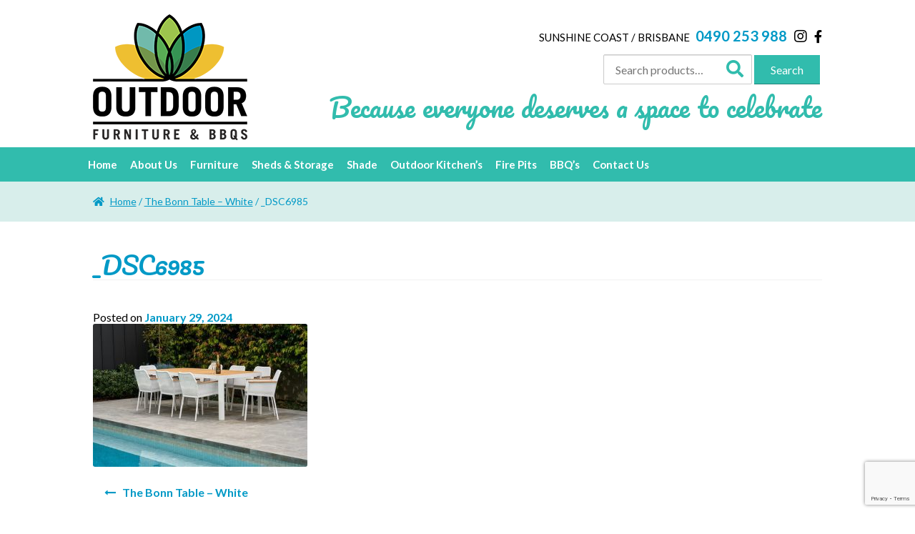

--- FILE ---
content_type: text/html; charset=UTF-8
request_url: https://outdoorfurnitureandbbqs.com.au/?attachment_id=14500
body_size: 18906
content:
<!DOCTYPE html>
<html lang="en-AU">
<head>
<meta charset="UTF-8">
<meta name="viewport" content="width=device-width, initial-scale=1, maximum-scale=1.0, user-scalable=no">
<link rel="profile" href="http://gmpg.org/xfn/11">
<link rel="pingback" href="https://outdoorfurnitureandbbqs.com.au/xmlrpc.php">

<meta name='robots' content='index, follow, max-image-preview:large, max-snippet:-1, max-video-preview:-1' />
		<style>img:is([sizes="auto" i], [sizes^="auto," i]) { contain-intrinsic-size: 3000px 1500px }</style>
		
	<!-- This site is optimized with the Yoast SEO plugin v25.3 - https://yoast.com/wordpress/plugins/seo/ -->
	<title>_DSC6985 - Outdoor Furniture &amp; BBQs</title>
	<link rel="canonical" href="https://outdoorfurnitureandbbqs.com.au/" />
	<meta property="og:locale" content="en_US" />
	<meta property="og:type" content="article" />
	<meta property="og:title" content="_DSC6985 - Outdoor Furniture &amp; BBQs" />
	<meta property="og:url" content="https://outdoorfurnitureandbbqs.com.au/" />
	<meta property="og:site_name" content="Outdoor Furniture &amp; BBQs" />
	<meta property="og:image" content="https://outdoorfurnitureandbbqs.com.au" />
	<meta property="og:image:width" content="1" />
	<meta property="og:image:height" content="1" />
	<meta property="og:image:type" content="image/jpeg" />
	<meta name="twitter:card" content="summary_large_image" />
	<script type="application/ld+json" class="yoast-schema-graph">{"@context":"https://schema.org","@graph":[{"@type":"WebPage","@id":"https://outdoorfurnitureandbbqs.com.au/","url":"https://outdoorfurnitureandbbqs.com.au/","name":"_DSC6985 - Outdoor Furniture &amp; BBQs","isPartOf":{"@id":"https://outdoorfurnitureandbbqs.com.au/#website"},"primaryImageOfPage":{"@id":"https://outdoorfurnitureandbbqs.com.au/#primaryimage"},"image":{"@id":"https://outdoorfurnitureandbbqs.com.au/#primaryimage"},"thumbnailUrl":"https://outdoorfurnitureandbbqs.com.au/wp-content/uploads/2024/01/DSC6985.jpg","datePublished":"2024-01-29T06:51:06+00:00","breadcrumb":{"@id":"https://outdoorfurnitureandbbqs.com.au/#breadcrumb"},"inLanguage":"en-AU","potentialAction":[{"@type":"ReadAction","target":["https://outdoorfurnitureandbbqs.com.au/"]}]},{"@type":"ImageObject","inLanguage":"en-AU","@id":"https://outdoorfurnitureandbbqs.com.au/#primaryimage","url":"https://outdoorfurnitureandbbqs.com.au/wp-content/uploads/2024/01/DSC6985.jpg","contentUrl":"https://outdoorfurnitureandbbqs.com.au/wp-content/uploads/2024/01/DSC6985.jpg","width":800,"height":534},{"@type":"BreadcrumbList","@id":"https://outdoorfurnitureandbbqs.com.au/#breadcrumb","itemListElement":[{"@type":"ListItem","position":1,"name":"Home","item":"https://outdoorfurnitureandbbqs.com.au/"},{"@type":"ListItem","position":2,"name":"_DSC6985"}]},{"@type":"WebSite","@id":"https://outdoorfurnitureandbbqs.com.au/#website","url":"https://outdoorfurnitureandbbqs.com.au/","name":"Outdoor Furniture &amp; BBQs","description":"Outdoor Furniture &amp; BBQs","publisher":{"@id":"https://outdoorfurnitureandbbqs.com.au/#organization"},"potentialAction":[{"@type":"SearchAction","target":{"@type":"EntryPoint","urlTemplate":"https://outdoorfurnitureandbbqs.com.au/?s={search_term_string}"},"query-input":{"@type":"PropertyValueSpecification","valueRequired":true,"valueName":"search_term_string"}}],"inLanguage":"en-AU"},{"@type":"Organization","@id":"https://outdoorfurnitureandbbqs.com.au/#organization","name":"Outdoor Furniture Northside","url":"https://outdoorfurnitureandbbqs.com.au/","logo":{"@type":"ImageObject","inLanguage":"en-AU","@id":"https://outdoorfurnitureandbbqs.com.au/#/schema/logo/image/","url":"https://outdoorfurnitureandbbqs.com.au/wp-content/uploads/2017/03/logo.png","contentUrl":"https://outdoorfurnitureandbbqs.com.au/wp-content/uploads/2017/03/logo.png","width":216,"height":176,"caption":"Outdoor Furniture Northside"},"image":{"@id":"https://outdoorfurnitureandbbqs.com.au/#/schema/logo/image/"}}]}</script>
	<!-- / Yoast SEO plugin. -->


<link rel='dns-prefetch' href='//www.googletagmanager.com' />
<link rel='dns-prefetch' href='//fonts.googleapis.com' />
<link rel='dns-prefetch' href='//use.fontawesome.com' />
<link rel="alternate" type="application/rss+xml" title="Outdoor Furniture &amp; BBQs &raquo; Feed" href="https://outdoorfurnitureandbbqs.com.au/feed/" />
<link rel="alternate" type="application/rss+xml" title="Outdoor Furniture &amp; BBQs &raquo; Comments Feed" href="https://outdoorfurnitureandbbqs.com.au/comments/feed/" />
		<!-- This site uses the Google Analytics by MonsterInsights plugin v8.2.0 - Using Analytics tracking - https://www.monsterinsights.com/ -->
							<script src="//www.googletagmanager.com/gtag/js?id=UA-93466390-1"  type="text/javascript" data-cfasync="false" async></script>
			<script type="text/javascript" data-cfasync="false">
				var mi_version = '8.2.0';
				var mi_track_user = true;
				var mi_no_track_reason = '';
				
								var disableStrs = [
															'ga-disable-UA-93466390-1',
									];

				/* Function to detect opted out users */
				function __gtagTrackerIsOptedOut() {
					for ( var index = 0; index < disableStrs.length; index++ ) {
						if ( document.cookie.indexOf( disableStrs[ index ] + '=true' ) > -1 ) {
							return true;
						}
					}

					return false;
				}

				/* Disable tracking if the opt-out cookie exists. */
				if ( __gtagTrackerIsOptedOut() ) {
					for ( var index = 0; index < disableStrs.length; index++ ) {
						window[ disableStrs[ index ] ] = true;
					}
				}

				/* Opt-out function */
				function __gtagTrackerOptout() {
					for ( var index = 0; index < disableStrs.length; index++ ) {
						document.cookie = disableStrs[ index ] + '=true; expires=Thu, 31 Dec 2099 23:59:59 UTC; path=/';
						window[ disableStrs[ index ] ] = true;
					}
				}

				if ( 'undefined' === typeof gaOptout ) {
					function gaOptout() {
						__gtagTrackerOptout();
					}
				}
								window.dataLayer = window.dataLayer || [];

				window.MonsterInsightsDualTracker = {
					helpers: {},
					trackers: {},
				};
				if ( mi_track_user ) {
					function __gtagDataLayer() {
						dataLayer.push( arguments );
					}

					function __gtagTracker( type, name, parameters ) {
						if (!parameters) {
							parameters = {};
						}

						if (parameters.send_to) {
							__gtagDataLayer.apply( null, arguments );
							return;
						}

						if ( type === 'event' ) {
							
															parameters.send_to = monsterinsights_frontend.ua;
								__gtagDataLayer( type, name, parameters );
													} else {
							__gtagDataLayer.apply( null, arguments );
						}
					}
					__gtagTracker( 'js', new Date() );
					__gtagTracker( 'set', {
						'developer_id.dZGIzZG' : true,
											} );
															__gtagTracker( 'config', 'UA-93466390-1', {"forceSSL":"true"} );
										window.gtag = __gtagTracker;										(
						function () {
							/* https://developers.google.com/analytics/devguides/collection/analyticsjs/ */
							/* ga and __gaTracker compatibility shim. */
							var noopfn = function () {
								return null;
							};
							var newtracker = function () {
								return new Tracker();
							};
							var Tracker = function () {
								return null;
							};
							var p = Tracker.prototype;
							p.get = noopfn;
							p.set = noopfn;
							p.send = function (){
								var args = Array.prototype.slice.call(arguments);
								args.unshift( 'send' );
								__gaTracker.apply(null, args);
							};
							var __gaTracker = function () {
								var len = arguments.length;
								if ( len === 0 ) {
									return;
								}
								var f = arguments[len - 1];
								if ( typeof f !== 'object' || f === null || typeof f.hitCallback !== 'function' ) {
									if ( 'send' === arguments[0] ) {
										var hitConverted, hitObject = false, action;
										if ( 'event' === arguments[1] ) {
											if ( 'undefined' !== typeof arguments[3] ) {
												hitObject = {
													'eventAction': arguments[3],
													'eventCategory': arguments[2],
													'eventLabel': arguments[4],
													'value': arguments[5] ? arguments[5] : 1,
												}
											}
										}
										if ( 'pageview' === arguments[1] ) {
											if ( 'undefined' !== typeof arguments[2] ) {
												hitObject = {
													'eventAction': 'page_view',
													'page_path' : arguments[2],
												}
											}
										}
										if ( typeof arguments[2] === 'object' ) {
											hitObject = arguments[2];
										}
										if ( typeof arguments[5] === 'object' ) {
											Object.assign( hitObject, arguments[5] );
										}
										if ( 'undefined' !== typeof arguments[1].hitType ) {
											hitObject = arguments[1];
											if ( 'pageview' === hitObject.hitType ) {
												hitObject.eventAction = 'page_view';
											}
										}
										if ( hitObject ) {
											action = 'timing' === arguments[1].hitType ? 'timing_complete' : hitObject.eventAction;
											hitConverted = mapArgs( hitObject );
											__gtagTracker( 'event', action, hitConverted );
										}
									}
									return;
								}

								function mapArgs( args ) {
									var arg, hit = {};
									var gaMap = {
										'eventCategory': 'event_category',
										'eventAction': 'event_action',
										'eventLabel': 'event_label',
										'eventValue': 'event_value',
										'nonInteraction': 'non_interaction',
										'timingCategory': 'event_category',
										'timingVar': 'name',
										'timingValue': 'value',
										'timingLabel': 'event_label',
										'page' : 'page_path',
										'location' : 'page_location',
										'title' : 'page_title',
									};
									for ( arg in args ) {
																				if ( ! ( ! args.hasOwnProperty(arg) || ! gaMap.hasOwnProperty(arg) ) ) {
											hit[gaMap[arg]] = args[arg];
										} else {
											hit[arg] = args[arg];
										}
									}
									return hit;
								}

								try {
									f.hitCallback();
								} catch ( ex ) {
								}
							};
							__gaTracker.create = newtracker;
							__gaTracker.getByName = newtracker;
							__gaTracker.getAll = function () {
								return [];
							};
							__gaTracker.remove = noopfn;
							__gaTracker.loaded = true;
							window['__gaTracker'] = __gaTracker;
						}
					)();
									} else {
										console.log( "" );
					( function () {
							function __gtagTracker() {
								return null;
							}
							window['__gtagTracker'] = __gtagTracker;
							window['gtag'] = __gtagTracker;
					} )();
									}
			</script>
				<!-- / Google Analytics by MonsterInsights -->
		<script type="text/javascript">
/* <![CDATA[ */
window._wpemojiSettings = {"baseUrl":"https:\/\/s.w.org\/images\/core\/emoji\/15.0.3\/72x72\/","ext":".png","svgUrl":"https:\/\/s.w.org\/images\/core\/emoji\/15.0.3\/svg\/","svgExt":".svg","source":{"concatemoji":"https:\/\/outdoorfurnitureandbbqs.com.au\/wp-includes\/js\/wp-emoji-release.min.js?ver=6.6.4"}};
/*! This file is auto-generated */
!function(i,n){var o,s,e;function c(e){try{var t={supportTests:e,timestamp:(new Date).valueOf()};sessionStorage.setItem(o,JSON.stringify(t))}catch(e){}}function p(e,t,n){e.clearRect(0,0,e.canvas.width,e.canvas.height),e.fillText(t,0,0);var t=new Uint32Array(e.getImageData(0,0,e.canvas.width,e.canvas.height).data),r=(e.clearRect(0,0,e.canvas.width,e.canvas.height),e.fillText(n,0,0),new Uint32Array(e.getImageData(0,0,e.canvas.width,e.canvas.height).data));return t.every(function(e,t){return e===r[t]})}function u(e,t,n){switch(t){case"flag":return n(e,"\ud83c\udff3\ufe0f\u200d\u26a7\ufe0f","\ud83c\udff3\ufe0f\u200b\u26a7\ufe0f")?!1:!n(e,"\ud83c\uddfa\ud83c\uddf3","\ud83c\uddfa\u200b\ud83c\uddf3")&&!n(e,"\ud83c\udff4\udb40\udc67\udb40\udc62\udb40\udc65\udb40\udc6e\udb40\udc67\udb40\udc7f","\ud83c\udff4\u200b\udb40\udc67\u200b\udb40\udc62\u200b\udb40\udc65\u200b\udb40\udc6e\u200b\udb40\udc67\u200b\udb40\udc7f");case"emoji":return!n(e,"\ud83d\udc26\u200d\u2b1b","\ud83d\udc26\u200b\u2b1b")}return!1}function f(e,t,n){var r="undefined"!=typeof WorkerGlobalScope&&self instanceof WorkerGlobalScope?new OffscreenCanvas(300,150):i.createElement("canvas"),a=r.getContext("2d",{willReadFrequently:!0}),o=(a.textBaseline="top",a.font="600 32px Arial",{});return e.forEach(function(e){o[e]=t(a,e,n)}),o}function t(e){var t=i.createElement("script");t.src=e,t.defer=!0,i.head.appendChild(t)}"undefined"!=typeof Promise&&(o="wpEmojiSettingsSupports",s=["flag","emoji"],n.supports={everything:!0,everythingExceptFlag:!0},e=new Promise(function(e){i.addEventListener("DOMContentLoaded",e,{once:!0})}),new Promise(function(t){var n=function(){try{var e=JSON.parse(sessionStorage.getItem(o));if("object"==typeof e&&"number"==typeof e.timestamp&&(new Date).valueOf()<e.timestamp+604800&&"object"==typeof e.supportTests)return e.supportTests}catch(e){}return null}();if(!n){if("undefined"!=typeof Worker&&"undefined"!=typeof OffscreenCanvas&&"undefined"!=typeof URL&&URL.createObjectURL&&"undefined"!=typeof Blob)try{var e="postMessage("+f.toString()+"("+[JSON.stringify(s),u.toString(),p.toString()].join(",")+"));",r=new Blob([e],{type:"text/javascript"}),a=new Worker(URL.createObjectURL(r),{name:"wpTestEmojiSupports"});return void(a.onmessage=function(e){c(n=e.data),a.terminate(),t(n)})}catch(e){}c(n=f(s,u,p))}t(n)}).then(function(e){for(var t in e)n.supports[t]=e[t],n.supports.everything=n.supports.everything&&n.supports[t],"flag"!==t&&(n.supports.everythingExceptFlag=n.supports.everythingExceptFlag&&n.supports[t]);n.supports.everythingExceptFlag=n.supports.everythingExceptFlag&&!n.supports.flag,n.DOMReady=!1,n.readyCallback=function(){n.DOMReady=!0}}).then(function(){return e}).then(function(){var e;n.supports.everything||(n.readyCallback(),(e=n.source||{}).concatemoji?t(e.concatemoji):e.wpemoji&&e.twemoji&&(t(e.twemoji),t(e.wpemoji)))}))}((window,document),window._wpemojiSettings);
/* ]]> */
</script>
<style id='wp-emoji-styles-inline-css' type='text/css'>

	img.wp-smiley, img.emoji {
		display: inline !important;
		border: none !important;
		box-shadow: none !important;
		height: 1em !important;
		width: 1em !important;
		margin: 0 0.07em !important;
		vertical-align: -0.1em !important;
		background: none !important;
		padding: 0 !important;
	}
</style>
<link rel='stylesheet' id='wp-block-library-css' href='https://outdoorfurnitureandbbqs.com.au/wp-includes/css/dist/block-library/style.min.css?ver=6.6.4' type='text/css' media='all' />
<style id='font-awesome-svg-styles-default-inline-css' type='text/css'>
.svg-inline--fa {
  display: inline-block;
  height: 1em;
  overflow: visible;
  vertical-align: -.125em;
}
</style>
<link rel='stylesheet' id='font-awesome-svg-styles-css' href='https://outdoorfurnitureandbbqs.com.au/wp-content/uploads/font-awesome/v5.15.3/css/svg-with-js.css' type='text/css' media='all' />
<style id='font-awesome-svg-styles-inline-css' type='text/css'>
   .wp-block-font-awesome-icon svg::before,
   .wp-rich-text-font-awesome-icon svg::before {content: unset;}
</style>
<style id='classic-theme-styles-inline-css' type='text/css'>
/*! This file is auto-generated */
.wp-block-button__link{color:#fff;background-color:#32373c;border-radius:9999px;box-shadow:none;text-decoration:none;padding:calc(.667em + 2px) calc(1.333em + 2px);font-size:1.125em}.wp-block-file__button{background:#32373c;color:#fff;text-decoration:none}
</style>
<style id='global-styles-inline-css' type='text/css'>
:root{--wp--preset--aspect-ratio--square: 1;--wp--preset--aspect-ratio--4-3: 4/3;--wp--preset--aspect-ratio--3-4: 3/4;--wp--preset--aspect-ratio--3-2: 3/2;--wp--preset--aspect-ratio--2-3: 2/3;--wp--preset--aspect-ratio--16-9: 16/9;--wp--preset--aspect-ratio--9-16: 9/16;--wp--preset--color--black: #000000;--wp--preset--color--cyan-bluish-gray: #abb8c3;--wp--preset--color--white: #ffffff;--wp--preset--color--pale-pink: #f78da7;--wp--preset--color--vivid-red: #cf2e2e;--wp--preset--color--luminous-vivid-orange: #ff6900;--wp--preset--color--luminous-vivid-amber: #fcb900;--wp--preset--color--light-green-cyan: #7bdcb5;--wp--preset--color--vivid-green-cyan: #00d084;--wp--preset--color--pale-cyan-blue: #8ed1fc;--wp--preset--color--vivid-cyan-blue: #0693e3;--wp--preset--color--vivid-purple: #9b51e0;--wp--preset--gradient--vivid-cyan-blue-to-vivid-purple: linear-gradient(135deg,rgba(6,147,227,1) 0%,rgb(155,81,224) 100%);--wp--preset--gradient--light-green-cyan-to-vivid-green-cyan: linear-gradient(135deg,rgb(122,220,180) 0%,rgb(0,208,130) 100%);--wp--preset--gradient--luminous-vivid-amber-to-luminous-vivid-orange: linear-gradient(135deg,rgba(252,185,0,1) 0%,rgba(255,105,0,1) 100%);--wp--preset--gradient--luminous-vivid-orange-to-vivid-red: linear-gradient(135deg,rgba(255,105,0,1) 0%,rgb(207,46,46) 100%);--wp--preset--gradient--very-light-gray-to-cyan-bluish-gray: linear-gradient(135deg,rgb(238,238,238) 0%,rgb(169,184,195) 100%);--wp--preset--gradient--cool-to-warm-spectrum: linear-gradient(135deg,rgb(74,234,220) 0%,rgb(151,120,209) 20%,rgb(207,42,186) 40%,rgb(238,44,130) 60%,rgb(251,105,98) 80%,rgb(254,248,76) 100%);--wp--preset--gradient--blush-light-purple: linear-gradient(135deg,rgb(255,206,236) 0%,rgb(152,150,240) 100%);--wp--preset--gradient--blush-bordeaux: linear-gradient(135deg,rgb(254,205,165) 0%,rgb(254,45,45) 50%,rgb(107,0,62) 100%);--wp--preset--gradient--luminous-dusk: linear-gradient(135deg,rgb(255,203,112) 0%,rgb(199,81,192) 50%,rgb(65,88,208) 100%);--wp--preset--gradient--pale-ocean: linear-gradient(135deg,rgb(255,245,203) 0%,rgb(182,227,212) 50%,rgb(51,167,181) 100%);--wp--preset--gradient--electric-grass: linear-gradient(135deg,rgb(202,248,128) 0%,rgb(113,206,126) 100%);--wp--preset--gradient--midnight: linear-gradient(135deg,rgb(2,3,129) 0%,rgb(40,116,252) 100%);--wp--preset--font-size--small: 13px;--wp--preset--font-size--medium: 20px;--wp--preset--font-size--large: 36px;--wp--preset--font-size--x-large: 42px;--wp--preset--font-family--inter: "Inter", sans-serif;--wp--preset--font-family--cardo: Cardo;--wp--preset--spacing--20: 0.44rem;--wp--preset--spacing--30: 0.67rem;--wp--preset--spacing--40: 1rem;--wp--preset--spacing--50: 1.5rem;--wp--preset--spacing--60: 2.25rem;--wp--preset--spacing--70: 3.38rem;--wp--preset--spacing--80: 5.06rem;--wp--preset--shadow--natural: 6px 6px 9px rgba(0, 0, 0, 0.2);--wp--preset--shadow--deep: 12px 12px 50px rgba(0, 0, 0, 0.4);--wp--preset--shadow--sharp: 6px 6px 0px rgba(0, 0, 0, 0.2);--wp--preset--shadow--outlined: 6px 6px 0px -3px rgba(255, 255, 255, 1), 6px 6px rgba(0, 0, 0, 1);--wp--preset--shadow--crisp: 6px 6px 0px rgba(0, 0, 0, 1);}:where(.is-layout-flex){gap: 0.5em;}:where(.is-layout-grid){gap: 0.5em;}body .is-layout-flex{display: flex;}.is-layout-flex{flex-wrap: wrap;align-items: center;}.is-layout-flex > :is(*, div){margin: 0;}body .is-layout-grid{display: grid;}.is-layout-grid > :is(*, div){margin: 0;}:where(.wp-block-columns.is-layout-flex){gap: 2em;}:where(.wp-block-columns.is-layout-grid){gap: 2em;}:where(.wp-block-post-template.is-layout-flex){gap: 1.25em;}:where(.wp-block-post-template.is-layout-grid){gap: 1.25em;}.has-black-color{color: var(--wp--preset--color--black) !important;}.has-cyan-bluish-gray-color{color: var(--wp--preset--color--cyan-bluish-gray) !important;}.has-white-color{color: var(--wp--preset--color--white) !important;}.has-pale-pink-color{color: var(--wp--preset--color--pale-pink) !important;}.has-vivid-red-color{color: var(--wp--preset--color--vivid-red) !important;}.has-luminous-vivid-orange-color{color: var(--wp--preset--color--luminous-vivid-orange) !important;}.has-luminous-vivid-amber-color{color: var(--wp--preset--color--luminous-vivid-amber) !important;}.has-light-green-cyan-color{color: var(--wp--preset--color--light-green-cyan) !important;}.has-vivid-green-cyan-color{color: var(--wp--preset--color--vivid-green-cyan) !important;}.has-pale-cyan-blue-color{color: var(--wp--preset--color--pale-cyan-blue) !important;}.has-vivid-cyan-blue-color{color: var(--wp--preset--color--vivid-cyan-blue) !important;}.has-vivid-purple-color{color: var(--wp--preset--color--vivid-purple) !important;}.has-black-background-color{background-color: var(--wp--preset--color--black) !important;}.has-cyan-bluish-gray-background-color{background-color: var(--wp--preset--color--cyan-bluish-gray) !important;}.has-white-background-color{background-color: var(--wp--preset--color--white) !important;}.has-pale-pink-background-color{background-color: var(--wp--preset--color--pale-pink) !important;}.has-vivid-red-background-color{background-color: var(--wp--preset--color--vivid-red) !important;}.has-luminous-vivid-orange-background-color{background-color: var(--wp--preset--color--luminous-vivid-orange) !important;}.has-luminous-vivid-amber-background-color{background-color: var(--wp--preset--color--luminous-vivid-amber) !important;}.has-light-green-cyan-background-color{background-color: var(--wp--preset--color--light-green-cyan) !important;}.has-vivid-green-cyan-background-color{background-color: var(--wp--preset--color--vivid-green-cyan) !important;}.has-pale-cyan-blue-background-color{background-color: var(--wp--preset--color--pale-cyan-blue) !important;}.has-vivid-cyan-blue-background-color{background-color: var(--wp--preset--color--vivid-cyan-blue) !important;}.has-vivid-purple-background-color{background-color: var(--wp--preset--color--vivid-purple) !important;}.has-black-border-color{border-color: var(--wp--preset--color--black) !important;}.has-cyan-bluish-gray-border-color{border-color: var(--wp--preset--color--cyan-bluish-gray) !important;}.has-white-border-color{border-color: var(--wp--preset--color--white) !important;}.has-pale-pink-border-color{border-color: var(--wp--preset--color--pale-pink) !important;}.has-vivid-red-border-color{border-color: var(--wp--preset--color--vivid-red) !important;}.has-luminous-vivid-orange-border-color{border-color: var(--wp--preset--color--luminous-vivid-orange) !important;}.has-luminous-vivid-amber-border-color{border-color: var(--wp--preset--color--luminous-vivid-amber) !important;}.has-light-green-cyan-border-color{border-color: var(--wp--preset--color--light-green-cyan) !important;}.has-vivid-green-cyan-border-color{border-color: var(--wp--preset--color--vivid-green-cyan) !important;}.has-pale-cyan-blue-border-color{border-color: var(--wp--preset--color--pale-cyan-blue) !important;}.has-vivid-cyan-blue-border-color{border-color: var(--wp--preset--color--vivid-cyan-blue) !important;}.has-vivid-purple-border-color{border-color: var(--wp--preset--color--vivid-purple) !important;}.has-vivid-cyan-blue-to-vivid-purple-gradient-background{background: var(--wp--preset--gradient--vivid-cyan-blue-to-vivid-purple) !important;}.has-light-green-cyan-to-vivid-green-cyan-gradient-background{background: var(--wp--preset--gradient--light-green-cyan-to-vivid-green-cyan) !important;}.has-luminous-vivid-amber-to-luminous-vivid-orange-gradient-background{background: var(--wp--preset--gradient--luminous-vivid-amber-to-luminous-vivid-orange) !important;}.has-luminous-vivid-orange-to-vivid-red-gradient-background{background: var(--wp--preset--gradient--luminous-vivid-orange-to-vivid-red) !important;}.has-very-light-gray-to-cyan-bluish-gray-gradient-background{background: var(--wp--preset--gradient--very-light-gray-to-cyan-bluish-gray) !important;}.has-cool-to-warm-spectrum-gradient-background{background: var(--wp--preset--gradient--cool-to-warm-spectrum) !important;}.has-blush-light-purple-gradient-background{background: var(--wp--preset--gradient--blush-light-purple) !important;}.has-blush-bordeaux-gradient-background{background: var(--wp--preset--gradient--blush-bordeaux) !important;}.has-luminous-dusk-gradient-background{background: var(--wp--preset--gradient--luminous-dusk) !important;}.has-pale-ocean-gradient-background{background: var(--wp--preset--gradient--pale-ocean) !important;}.has-electric-grass-gradient-background{background: var(--wp--preset--gradient--electric-grass) !important;}.has-midnight-gradient-background{background: var(--wp--preset--gradient--midnight) !important;}.has-small-font-size{font-size: var(--wp--preset--font-size--small) !important;}.has-medium-font-size{font-size: var(--wp--preset--font-size--medium) !important;}.has-large-font-size{font-size: var(--wp--preset--font-size--large) !important;}.has-x-large-font-size{font-size: var(--wp--preset--font-size--x-large) !important;}
:where(.wp-block-post-template.is-layout-flex){gap: 1.25em;}:where(.wp-block-post-template.is-layout-grid){gap: 1.25em;}
:where(.wp-block-columns.is-layout-flex){gap: 2em;}:where(.wp-block-columns.is-layout-grid){gap: 2em;}
:root :where(.wp-block-pullquote){font-size: 1.5em;line-height: 1.6;}
</style>
<link rel='stylesheet' id='contact-form-7-css' href='https://outdoorfurnitureandbbqs.com.au/wp-content/plugins/contact-form-7/includes/css/styles.css?ver=6.0.6' type='text/css' media='all' />
<style id='woocommerce-inline-inline-css' type='text/css'>
.woocommerce form .form-row .required { visibility: visible; }
</style>
<link rel='stylesheet' id='yith-infs-style-css' href='https://outdoorfurnitureandbbqs.com.au/wp-content/plugins/yith-infinite-scrolling/assets/css/frontend.css?ver=2.2.0' type='text/css' media='all' />
<link rel='stylesheet' id='ywraq_prettyPhoto_css-css' href='//outdoorfurnitureandbbqs.com.au/wp-content/plugins/woocommerce/assets/css/prettyPhoto.css?ver=6.6.4' type='text/css' media='all' />
<link rel='stylesheet' id='yith_ywraq_frontend-css' href='https://outdoorfurnitureandbbqs.com.au/wp-content/plugins/yith-woocommerce-request-a-quote-premium/assets/css/frontend.css?ver=6.6.4' type='text/css' media='all' />
<style id='yith_ywraq_frontend-inline-css' type='text/css'>
.woocommerce .add-request-quote-button.button{
    background-color: #31bcad;
    color: #ffffff;
}
.woocommerce .add-request-quote-button.button:hover{
    background-color: #18a394;
    color: #ffffff;
}
.woocommerce a.add-request-quote-button{
    color: #ffffff;
}

.woocommerce a.add-request-quote-button:hover{
    color: #ffffff;
}
.woocommerce button.single_add_to_cart_button.button {margin-right: 5px;}
.cart button.single_add_to_cart_button{
	                 display:none!important;
	                }
</style>
<link rel='stylesheet' id='storefront-style-css' href='https://outdoorfurnitureandbbqs.com.au/wp-content/themes/storefront/style.css?ver=2.1.8' type='text/css' media='all' />
<style id='storefront-style-inline-css' type='text/css'>

			.main-navigation ul li a,
			.site-title a,
			ul.menu li a,
			.site-branding h1 a,
			.site-footer .storefront-handheld-footer-bar a:not(.button),
			button.menu-toggle,
			button.menu-toggle:hover {
				color: #d5d9db;
			}

			button.menu-toggle,
			button.menu-toggle:hover {
				border-color: #d5d9db;
			}

			.main-navigation ul li a:hover,
			.main-navigation ul li:hover > a,
			.site-title a:hover,
			a.cart-contents:hover,
			.site-header-cart .widget_shopping_cart a:hover,
			.site-header-cart:hover > li > a,
			.site-header ul.menu li.current-menu-item > a {
				color: #ffffff;
			}

			table th {
				background-color: #f8f8f8;
			}

			table tbody td {
				background-color: #fdfdfd;
			}

			table tbody tr:nth-child(2n) td {
				background-color: #fbfbfb;
			}

			.site-header,
			.secondary-navigation ul ul,
			.main-navigation ul.menu > li.menu-item-has-children:after,
			.secondary-navigation ul.menu ul,
			.storefront-handheld-footer-bar,
			.storefront-handheld-footer-bar ul li > a,
			.storefront-handheld-footer-bar ul li.search .site-search,
			button.menu-toggle,
			button.menu-toggle:hover {
				background-color: #ffffff;
			}

			p.site-description,
			.site-header,
			.storefront-handheld-footer-bar {
				color: #9aa0a7;
			}

			.storefront-handheld-footer-bar ul li.cart .count,
			button.menu-toggle:after,
			button.menu-toggle:before,
			button.menu-toggle span:before {
				background-color: #d5d9db;
			}

			.storefront-handheld-footer-bar ul li.cart .count {
				color: #ffffff;
			}

			.storefront-handheld-footer-bar ul li.cart .count {
				border-color: #ffffff;
			}

			h1, h2, h3, h4, h5, h6 {
				color: #000000;
			}

			.widget h1 {
				border-bottom-color: #000000;
			}

			body,
			.secondary-navigation a,
			.onsale,
			.pagination .page-numbers li .page-numbers:not(.current), .woocommerce-pagination .page-numbers li .page-numbers:not(.current) {
				color: #000000;
			}

			.widget-area .widget a,
			.hentry .entry-header .posted-on a,
			.hentry .entry-header .byline a {
				color: #323232;
			}

			a  {
				color: #0099c6;
			}

			a:focus,
			.button:focus,
			.button.alt:focus,
			.button.added_to_cart:focus,
			.button.wc-forward:focus,
			button:focus,
			input[type="button"]:focus,
			input[type="reset"]:focus,
			input[type="submit"]:focus {
				outline-color: #0099c6;
			}

			button, input[type="button"], input[type="reset"], input[type="submit"], .button, .added_to_cart, .widget a.button, .site-header-cart .widget_shopping_cart a.button {
				background-color: #31bcad;
				border-color: #31bcad;
				color: #ffffff;
			}

			button:hover, input[type="button"]:hover, input[type="reset"]:hover, input[type="submit"]:hover, .button:hover, .added_to_cart:hover, .widget a.button:hover, .site-header-cart .widget_shopping_cart a.button:hover {
				background-color: #18a394;
				border-color: #18a394;
				color: #ffffff;
			}

			button.alt, input[type="button"].alt, input[type="reset"].alt, input[type="submit"].alt, .button.alt, .added_to_cart.alt, .widget-area .widget a.button.alt, .added_to_cart, .pagination .page-numbers li .page-numbers.current, .woocommerce-pagination .page-numbers li .page-numbers.current, .widget a.button.checkout {
				background-color: #0099c6;
				border-color: #0099c6;
				color: #ffffff;
			}

			button.alt:hover, input[type="button"].alt:hover, input[type="reset"].alt:hover, input[type="submit"].alt:hover, .button.alt:hover, .added_to_cart.alt:hover, .widget-area .widget a.button.alt:hover, .added_to_cart:hover, .widget a.button.checkout:hover {
				background-color: #0080ad;
				border-color: #0080ad;
				color: #ffffff;
			}

			#comments .comment-list .comment-content .comment-text {
				background-color: #f8f8f8;
			}

			.site-footer {
				background-color: #0099c6;
				color: #ffffff;
			}

			.site-footer a:not(.button) {
				color: #ffffff;
			}

			.site-footer h1, .site-footer h2, .site-footer h3, .site-footer h4, .site-footer h5, .site-footer h6 {
				color: #ffffff;
			}

			#order_review,
			#payment .payment_methods > li .payment_box {
				background-color: #ffffff;
			}

			#payment .payment_methods > li {
				background-color: #fafafa;
			}

			#payment .payment_methods > li:hover {
				background-color: #f5f5f5;
			}

			@media screen and ( min-width: 768px ) {
				.secondary-navigation ul.menu a:hover {
					color: #b3b9c0;
				}

				.secondary-navigation ul.menu a {
					color: #9aa0a7;
				}

				.site-header-cart .widget_shopping_cart,
				.main-navigation ul.menu ul.sub-menu,
				.main-navigation ul.nav-menu ul.children {
					background-color: #f7f7f7;
				}
			}
</style>
<link rel='stylesheet' id='storefront-fonts-css' href='https://fonts.googleapis.com/css?family=Source+Sans+Pro:400,300,300italic,400italic,700,900&#038;subset=latin%2Clatin-ext' type='text/css' media='all' />
<link rel='stylesheet' id='font-awesome-official-css' href='https://use.fontawesome.com/releases/v5.15.3/css/all.css' type='text/css' media='all' integrity="sha384-SZXxX4whJ79/gErwcOYf+zWLeJdY/qpuqC4cAa9rOGUstPomtqpuNWT9wdPEn2fk" crossorigin="anonymous" />
<link rel='stylesheet' id='storefront-woocommerce-style-css' href='https://outdoorfurnitureandbbqs.com.au/wp-content/themes/storefront/assets/sass/woocommerce/woocommerce.css?ver=6.6.4' type='text/css' media='all' />
<style id='storefront-woocommerce-style-inline-css' type='text/css'>

			a.cart-contents,
			.site-header-cart .widget_shopping_cart a {
				color: #d5d9db;
			}

			table.cart td.product-remove,
			table.cart td.actions {
				border-top-color: #ffffff;
			}

			.woocommerce-tabs ul.tabs li.active a,
			ul.products li.product .price,
			.onsale,
			.widget_search form:before,
			.widget_product_search form:before {
				color: #000000;
			}

			.woocommerce-breadcrumb a,
			a.woocommerce-review-link,
			.product_meta a {
				color: #323232;
			}

			.onsale {
				border-color: #000000;
			}

			.star-rating span:before,
			.quantity .plus, .quantity .minus,
			p.stars a:hover:after,
			p.stars a:after,
			.star-rating span:before,
			#payment .payment_methods li input[type=radio]:first-child:checked+label:before {
				color: #0099c6;
			}

			.widget_price_filter .ui-slider .ui-slider-range,
			.widget_price_filter .ui-slider .ui-slider-handle {
				background-color: #0099c6;
			}

			.woocommerce-breadcrumb,
			#reviews .commentlist li .comment_container {
				background-color: #f8f8f8;
			}

			.order_details {
				background-color: #f8f8f8;
			}

			.order_details > li {
				border-bottom: 1px dotted #e3e3e3;
			}

			.order_details:before,
			.order_details:after {
				background: -webkit-linear-gradient(transparent 0,transparent 0),-webkit-linear-gradient(135deg,#f8f8f8 33.33%,transparent 33.33%),-webkit-linear-gradient(45deg,#f8f8f8 33.33%,transparent 33.33%)
			}

			p.stars a:before,
			p.stars a:hover~a:before,
			p.stars.selected a.active~a:before {
				color: #000000;
			}

			p.stars.selected a.active:before,
			p.stars:hover a:before,
			p.stars.selected a:not(.active):before,
			p.stars.selected a.active:before {
				color: #0099c6;
			}

			.single-product div.product .woocommerce-product-gallery .woocommerce-product-gallery__trigger {
				background-color: #31bcad;
				color: #ffffff;
			}

			.single-product div.product .woocommerce-product-gallery .woocommerce-product-gallery__trigger:hover {
				background-color: #18a394;
				border-color: #18a394;
				color: #ffffff;
			}

			@media screen and ( min-width: 768px ) {
				.site-header-cart .widget_shopping_cart,
				.site-header .product_list_widget li .quantity {
					color: #9aa0a7;
				}
			}
</style>
<link rel='stylesheet' id='ofn-style-css' href='https://outdoorfurnitureandbbqs.com.au/wp-content/themes/ofn/style.css' type='text/css' media='all' />
<link rel='stylesheet' id='font-awesome-official-v4shim-css' href='https://use.fontawesome.com/releases/v5.15.3/css/v4-shims.css' type='text/css' media='all' integrity="sha384-C2B+KlPW+WkR0Ld9loR1x3cXp7asA0iGVodhCoJ4hwrWm/d9qKS59BGisq+2Y0/D" crossorigin="anonymous" />
<style id='font-awesome-official-v4shim-inline-css' type='text/css'>
@font-face {
font-family: "FontAwesome";
font-display: block;
src: url("https://use.fontawesome.com/releases/v5.15.3/webfonts/fa-brands-400.eot"),
		url("https://use.fontawesome.com/releases/v5.15.3/webfonts/fa-brands-400.eot?#iefix") format("embedded-opentype"),
		url("https://use.fontawesome.com/releases/v5.15.3/webfonts/fa-brands-400.woff2") format("woff2"),
		url("https://use.fontawesome.com/releases/v5.15.3/webfonts/fa-brands-400.woff") format("woff"),
		url("https://use.fontawesome.com/releases/v5.15.3/webfonts/fa-brands-400.ttf") format("truetype"),
		url("https://use.fontawesome.com/releases/v5.15.3/webfonts/fa-brands-400.svg#fontawesome") format("svg");
}

@font-face {
font-family: "FontAwesome";
font-display: block;
src: url("https://use.fontawesome.com/releases/v5.15.3/webfonts/fa-solid-900.eot"),
		url("https://use.fontawesome.com/releases/v5.15.3/webfonts/fa-solid-900.eot?#iefix") format("embedded-opentype"),
		url("https://use.fontawesome.com/releases/v5.15.3/webfonts/fa-solid-900.woff2") format("woff2"),
		url("https://use.fontawesome.com/releases/v5.15.3/webfonts/fa-solid-900.woff") format("woff"),
		url("https://use.fontawesome.com/releases/v5.15.3/webfonts/fa-solid-900.ttf") format("truetype"),
		url("https://use.fontawesome.com/releases/v5.15.3/webfonts/fa-solid-900.svg#fontawesome") format("svg");
}

@font-face {
font-family: "FontAwesome";
font-display: block;
src: url("https://use.fontawesome.com/releases/v5.15.3/webfonts/fa-regular-400.eot"),
		url("https://use.fontawesome.com/releases/v5.15.3/webfonts/fa-regular-400.eot?#iefix") format("embedded-opentype"),
		url("https://use.fontawesome.com/releases/v5.15.3/webfonts/fa-regular-400.woff2") format("woff2"),
		url("https://use.fontawesome.com/releases/v5.15.3/webfonts/fa-regular-400.woff") format("woff"),
		url("https://use.fontawesome.com/releases/v5.15.3/webfonts/fa-regular-400.ttf") format("truetype"),
		url("https://use.fontawesome.com/releases/v5.15.3/webfonts/fa-regular-400.svg#fontawesome") format("svg");
unicode-range: U+F004-F005,U+F007,U+F017,U+F022,U+F024,U+F02E,U+F03E,U+F044,U+F057-F059,U+F06E,U+F070,U+F075,U+F07B-F07C,U+F080,U+F086,U+F089,U+F094,U+F09D,U+F0A0,U+F0A4-F0A7,U+F0C5,U+F0C7-F0C8,U+F0E0,U+F0EB,U+F0F3,U+F0F8,U+F0FE,U+F111,U+F118-F11A,U+F11C,U+F133,U+F144,U+F146,U+F14A,U+F14D-F14E,U+F150-F152,U+F15B-F15C,U+F164-F165,U+F185-F186,U+F191-F192,U+F1AD,U+F1C1-F1C9,U+F1CD,U+F1D8,U+F1E3,U+F1EA,U+F1F6,U+F1F9,U+F20A,U+F247-F249,U+F24D,U+F254-F25B,U+F25D,U+F267,U+F271-F274,U+F279,U+F28B,U+F28D,U+F2B5-F2B6,U+F2B9,U+F2BB,U+F2BD,U+F2C1-F2C2,U+F2D0,U+F2D2,U+F2DC,U+F2ED,U+F328,U+F358-F35B,U+F3A5,U+F3D1,U+F410,U+F4AD;
}
</style>
<script type="text/javascript" id="woocommerce-google-analytics-integration-gtag-js-after">
/* <![CDATA[ */
/* Google Analytics for WooCommerce (gtag.js) */
					window.dataLayer = window.dataLayer || [];
					function gtag(){dataLayer.push(arguments);}
					// Set up default consent state.
					for ( const mode of [{"analytics_storage":"denied","ad_storage":"denied","ad_user_data":"denied","ad_personalization":"denied","region":["AT","BE","BG","HR","CY","CZ","DK","EE","FI","FR","DE","GR","HU","IS","IE","IT","LV","LI","LT","LU","MT","NL","NO","PL","PT","RO","SK","SI","ES","SE","GB","CH"]}] || [] ) {
						gtag( "consent", "default", { "wait_for_update": 500, ...mode } );
					}
					gtag("js", new Date());
					gtag("set", "developer_id.dOGY3NW", true);
					gtag("config", "UA-93466390-1", {"track_404":true,"allow_google_signals":false,"logged_in":false,"linker":{"domains":[],"allow_incoming":false},"custom_map":{"dimension1":"logged_in"}});
/* ]]> */
</script>
<script type="text/javascript" id="monsterinsights-frontend-script-js-extra">
/* <![CDATA[ */
var monsterinsights_frontend = {"js_events_tracking":"true","download_extensions":"doc,pdf,ppt,zip,xls,docx,pptx,xlsx","inbound_paths":"[]","home_url":"https:\/\/outdoorfurnitureandbbqs.com.au","hash_tracking":"false","ua":"UA-93466390-1","v4_id":""};
/* ]]> */
</script>
<script type="text/javascript" src="https://outdoorfurnitureandbbqs.com.au/wp-content/plugins/google-analytics-premium/assets/js/frontend-gtag.min.js?ver=8.2.0" id="monsterinsights-frontend-script-js"></script>
<script type="text/javascript" src="https://outdoorfurnitureandbbqs.com.au/wp-includes/js/jquery/jquery.min.js?ver=3.7.1" id="jquery-core-js"></script>
<script type="text/javascript" src="https://outdoorfurnitureandbbqs.com.au/wp-includes/js/jquery/jquery-migrate.min.js?ver=3.4.1" id="jquery-migrate-js"></script>
<script type="text/javascript" src="https://outdoorfurnitureandbbqs.com.au/wp-content/plugins/woocommerce/assets/js/jquery-blockui/jquery.blockUI.min.js?ver=2.7.0-wc.9.3.5" id="jquery-blockui-js" data-wp-strategy="defer"></script>
<script type="text/javascript" id="wc-add-to-cart-js-extra">
/* <![CDATA[ */
var wc_add_to_cart_params = {"ajax_url":"\/wp-admin\/admin-ajax.php","wc_ajax_url":"\/?wc-ajax=%%endpoint%%","i18n_view_cart":"View cart","cart_url":"https:\/\/outdoorfurnitureandbbqs.com.au\/basket\/","is_cart":"","cart_redirect_after_add":"no"};
/* ]]> */
</script>
<script type="text/javascript" src="https://outdoorfurnitureandbbqs.com.au/wp-content/plugins/woocommerce/assets/js/frontend/add-to-cart.min.js?ver=9.3.5" id="wc-add-to-cart-js" data-wp-strategy="defer"></script>
<script type="text/javascript" src="https://outdoorfurnitureandbbqs.com.au/wp-content/plugins/woocommerce/assets/js/js-cookie/js.cookie.min.js?ver=2.1.4-wc.9.3.5" id="js-cookie-js" defer="defer" data-wp-strategy="defer"></script>
<script type="text/javascript" id="woocommerce-js-extra">
/* <![CDATA[ */
var woocommerce_params = {"ajax_url":"\/wp-admin\/admin-ajax.php","wc_ajax_url":"\/?wc-ajax=%%endpoint%%"};
/* ]]> */
</script>
<script type="text/javascript" src="https://outdoorfurnitureandbbqs.com.au/wp-content/plugins/woocommerce/assets/js/frontend/woocommerce.min.js?ver=9.3.5" id="woocommerce-js" defer="defer" data-wp-strategy="defer"></script>
<script type="text/javascript" src="https://outdoorfurnitureandbbqs.com.au/wp-content/plugins/js_composer/assets/js/vendors/woocommerce-add-to-cart.js?ver=8.6.1" id="vc_woocommerce-add-to-cart-js-js"></script>
<script type="text/javascript" src="https://outdoorfurnitureandbbqs.com.au/wp-content/themes/ofn/js/script.min.js" id="ofn-script-js"></script>
<script></script><link rel="https://api.w.org/" href="https://outdoorfurnitureandbbqs.com.au/wp-json/" /><link rel="alternate" title="JSON" type="application/json" href="https://outdoorfurnitureandbbqs.com.au/wp-json/wp/v2/media/14500" /><link rel="EditURI" type="application/rsd+xml" title="RSD" href="https://outdoorfurnitureandbbqs.com.au/xmlrpc.php?rsd" />
<meta name="generator" content="WordPress 6.6.4" />
<meta name="generator" content="WooCommerce 9.3.5" />
<link rel='shortlink' href='https://outdoorfurnitureandbbqs.com.au/?p=14500' />
<link rel="alternate" title="oEmbed (JSON)" type="application/json+oembed" href="https://outdoorfurnitureandbbqs.com.au/wp-json/oembed/1.0/embed?url=https%3A%2F%2Foutdoorfurnitureandbbqs.com.au%2F%3Fattachment_id%3D14500" />
<link rel="alternate" title="oEmbed (XML)" type="text/xml+oembed" href="https://outdoorfurnitureandbbqs.com.au/wp-json/oembed/1.0/embed?url=https%3A%2F%2Foutdoorfurnitureandbbqs.com.au%2F%3Fattachment_id%3D14500&#038;format=xml" />
	<noscript><style>.woocommerce-product-gallery{ opacity: 1 !important; }</style></noscript>
	<meta name="generator" content="Powered by WPBakery Page Builder - drag and drop page builder for WordPress."/>
<style type="text/css" id="custom-background-css">
body.custom-background { background-color: ##ffffff; }
</style>
	<style id='wp-fonts-local' type='text/css'>
@font-face{font-family:Inter;font-style:normal;font-weight:300 900;font-display:fallback;src:url('https://outdoorfurnitureandbbqs.com.au/wp-content/plugins/woocommerce/assets/fonts/Inter-VariableFont_slnt,wght.woff2') format('woff2');font-stretch:normal;}
@font-face{font-family:Cardo;font-style:normal;font-weight:400;font-display:fallback;src:url('https://outdoorfurnitureandbbqs.com.au/wp-content/plugins/woocommerce/assets/fonts/cardo_normal_400.woff2') format('woff2');}
</style>
<link rel="icon" href="https://outdoorfurnitureandbbqs.com.au/wp-content/uploads/2016/11/favicon-100x100.png" sizes="32x32" />
<link rel="icon" href="https://outdoorfurnitureandbbqs.com.au/wp-content/uploads/2016/11/favicon.png" sizes="192x192" />
<link rel="apple-touch-icon" href="https://outdoorfurnitureandbbqs.com.au/wp-content/uploads/2016/11/favicon.png" />
<meta name="msapplication-TileImage" content="https://outdoorfurnitureandbbqs.com.au/wp-content/uploads/2016/11/favicon.png" />
		<style type="text/css" id="wp-custom-css">
			.site-header .subtitle{margin: 0 0 20px 20px;}

.site-header .view-quote.hidden {
    visibility: hidden;
    padding: 20px 0;
}
.site-header .address {
    margin: 0 0 10px;
}

@media screen and (min-width: 768px) {
.widget_product_search form input[type=search] {
	width: 68%;
}
.site-header .site-search .widget_product_search form:before {
	right:110px;
}

	.site-header .address {
		margin:0 0 15px;
	}
	
	.site-header .site-search button {
		padding: 11px 23px;
	}

}
.footer-map {
	display:none;
}
.footer-location {
		display:none;
}

/* 28-11 */
.site-header .subtitle{
	font: normal 40px/1.2 "Pacifico",cursive;
}
.site-header .address {
    margin: -22px 0 14px;
}
/* @media screen and (min-width: 320px){ */

@media (min-width: 768px) and (max-width: 1024px) {
.site-header .subtitle {
	padding-top:10px;
    font: normal 26px/1.2 "Pacifico",cursive !important;
}	
.pre-footer h2 {
    font: normal 26px/1.2 "Pacifico",cursive;
    color: #31bcad;
}
}
@media (min-width: 1024px) and (max-width: 1366px) {
.site-header .subtitle {
	padding-top:10px;
    font: normal 36px/1.2 "Pacifico",cursive !important;
}	

}

	@media (max-width: 767px) {
.site-header .address strong {
	font-size: 2.5vw !important;
}
	.site-header .subtitle{
	font-size: 3.2vw !important;
}
	.site-header .address {
    margin: 18px 0 14px;
}
		.storefront-primary-navigation{    display: inline-block;
    width: 100%;
}
		.site-header .subtitle {
			font-size: 18px !important;
    padding: 0;
    margin: 0 0 10px 0;
		}
		.pre-footer h2 {
    font: normal 18px/1.2 "Pacifico",cursive;
    color: #31bcad;
}
		 .site-header .address {
    margin: 0 0 5px;
} 
}
 @media screen and (max-width: 320px){ 
	 .site-header .address {
    margin: 0 0 5px;
} 
}
		</style>
		<noscript><style> .wpb_animate_when_almost_visible { opacity: 1; }</style></noscript></head>

<body class="attachment attachment-template-default single single-attachment postid-14500 attachmentid-14500 attachment-jpeg custom-background wp-custom-logo theme-storefront woocommerce-no-js storefront-full-width-content right-sidebar woocommerce-active storefront-blog-excerpt-active wpb-js-composer js-comp-ver-8.6.1 vc_responsive" x-ms-format-detection="none">

<div id="page" class="hfeed site">
	
	<header id="masthead" class="site-header" role="banner" style="background-image: none; ">
		<div class="col-full">

					<div class="site-branding">
			<a href="https://outdoorfurnitureandbbqs.com.au/" class="custom-logo-link" rel="home"><img width="216" height="176" src="https://outdoorfurnitureandbbqs.com.au/wp-content/uploads/2019/08/OFBBQ-Logo-small.png" class="custom-logo" alt="Outdoor Furniture &amp; BBQs" decoding="async" /></a>		</div>
		<div class="view-quote hidden"><a href="https://outdoorfurnitureandbbqs.com.au/request-quote/" title="View Quote">View Quote</a></div><div class="address">Sunshine Coast / Brisbane  <strong><a href="tel:0490253988">0490 253 988</a></strong><a title="Instagram" href="https://www.instagram.com/outdoorfurniturebbqs/" target="_blank" rel="noopener noreferrer" style="font-size:20px;margin:0 10px;"><i class="fab fa-instagram"></i></a><a title="Facebook" href="https://www.facebook.com/outdoorfurnitureandbbqs" target="_blank" rel="noopener" style="font-size:18px;margin:0;"><i class="fab fa-facebook-f"></i></a></div>			<div class="site-search">
				<div class="widget woocommerce widget_product_search"><form role="search" method="get" class="woocommerce-product-search" action="https://outdoorfurnitureandbbqs.com.au/">
	<label class="screen-reader-text" for="woocommerce-product-search-field-0">Search for:</label>
	<input type="search" id="woocommerce-product-search-field-0" class="search-field" placeholder="Search products&hellip;" value="" name="s" />
	<button type="submit" value="Search" class="">Search</button>
	<input type="hidden" name="post_type" value="product" />
</form>
</div>			</div>
		<div class="subtitle">Because everyone deserves a space to celebrate</div><div class="storefront-primary-navigation">		<nav id="site-navigation" class="main-navigation" role="navigation" aria-label="Primary Navigation">
		<button class="menu-toggle" aria-controls="site-navigation" aria-expanded="false"><span>Menu</span></button>
			<div class="primary-navigation"><ul id="menu-main-menu" class="menu"><li id="menu-item-14" class="menu-item menu-item-type-post_type menu-item-object-page menu-item-home menu-item-14"><a href="https://outdoorfurnitureandbbqs.com.au/">Home</a></li>
<li id="menu-item-4736" class="menu-item menu-item-type-post_type menu-item-object-page menu-item-4736"><a href="https://outdoorfurnitureandbbqs.com.au/about-us/">About Us</a></li>
<li id="menu-item-12" class="menu-item menu-item-type-taxonomy menu-item-object-product_cat menu-item-12"><a href="https://outdoorfurnitureandbbqs.com.au/product-category/outdoor-furniture/">Furniture</a></li>
<li id="menu-item-13" class="menu-item menu-item-type-taxonomy menu-item-object-product_cat menu-item-13"><a href="https://outdoorfurnitureandbbqs.com.au/product-category/sheds-storage/">Sheds &amp; Storage</a></li>
<li id="menu-item-104" class="menu-item menu-item-type-taxonomy menu-item-object-product_cat menu-item-104"><a href="https://outdoorfurnitureandbbqs.com.au/product-category/shade/">Shade</a></li>
<li id="menu-item-105" class="menu-item menu-item-type-taxonomy menu-item-object-product_cat menu-item-105"><a href="https://outdoorfurnitureandbbqs.com.au/product-category/outdoor-kitchens/">Outdoor Kitchen&#8217;s</a></li>
<li id="menu-item-106" class="menu-item menu-item-type-taxonomy menu-item-object-product_cat menu-item-106"><a href="https://outdoorfurnitureandbbqs.com.au/product-category/heating/">Fire Pits</a></li>
<li id="menu-item-3048" class="menu-item menu-item-type-taxonomy menu-item-object-product_cat menu-item-3048"><a href="https://outdoorfurnitureandbbqs.com.au/product-category/bbqs/">BBQ&#8217;s</a></li>
<li id="menu-item-2595" class="menu-item menu-item-type-post_type menu-item-object-page menu-item-2595"><a href="https://outdoorfurnitureandbbqs.com.au/contact-us/">Contact Us</a></li>
</ul></div><div class="handheld-navigation"><ul id="menu-main-menu-1" class="menu"><li class="menu-item menu-item-type-post_type menu-item-object-page menu-item-home menu-item-14"><a href="https://outdoorfurnitureandbbqs.com.au/">Home</a></li>
<li class="menu-item menu-item-type-post_type menu-item-object-page menu-item-4736"><a href="https://outdoorfurnitureandbbqs.com.au/about-us/">About Us</a></li>
<li class="menu-item menu-item-type-taxonomy menu-item-object-product_cat menu-item-12"><a href="https://outdoorfurnitureandbbqs.com.au/product-category/outdoor-furniture/">Furniture</a></li>
<li class="menu-item menu-item-type-taxonomy menu-item-object-product_cat menu-item-13"><a href="https://outdoorfurnitureandbbqs.com.au/product-category/sheds-storage/">Sheds &amp; Storage</a></li>
<li class="menu-item menu-item-type-taxonomy menu-item-object-product_cat menu-item-104"><a href="https://outdoorfurnitureandbbqs.com.au/product-category/shade/">Shade</a></li>
<li class="menu-item menu-item-type-taxonomy menu-item-object-product_cat menu-item-105"><a href="https://outdoorfurnitureandbbqs.com.au/product-category/outdoor-kitchens/">Outdoor Kitchen&#8217;s</a></li>
<li class="menu-item menu-item-type-taxonomy menu-item-object-product_cat menu-item-106"><a href="https://outdoorfurnitureandbbqs.com.au/product-category/heating/">Fire Pits</a></li>
<li class="menu-item menu-item-type-taxonomy menu-item-object-product_cat menu-item-3048"><a href="https://outdoorfurnitureandbbqs.com.au/product-category/bbqs/">BBQ&#8217;s</a></li>
<li class="menu-item menu-item-type-post_type menu-item-object-page menu-item-2595"><a href="https://outdoorfurnitureandbbqs.com.au/contact-us/">Contact Us</a></li>
</ul></div>		</nav><!-- #site-navigation -->
		</div>
		</div>
	</header><!-- #masthead -->

	
	<div id="content" class="site-content" tabindex="-1">
		<div class="col-full">

		<nav class="woocommerce-breadcrumb" aria-label="Breadcrumb"><a href="https://outdoorfurnitureandbbqs.com.au">Home</a>&nbsp;&#47;&nbsp;<a href="https://outdoorfurnitureandbbqs.com.au/product/the-bonn-table/?attribute_pa_colour-options=white">The Bonn Table &#8211; White</a>&nbsp;&#47;&nbsp;_DSC6985</nav><div class="woocommerce"></div>
	<div id="primary" class="content-area">
		<main id="main" class="site-main" role="main">

		
<div id="post-14500" class="post-14500 attachment type-attachment status-inherit hentry">

			<header class="entry-header">
		<span class="posted-on">Posted on <a href="https://outdoorfurnitureandbbqs.com.au/?attachment_id=14500" rel="bookmark"><time class="entry-date published updated" datetime="2024-01-29T16:51:06+10:00">January 29, 2024</time></a></span><h1 class="entry-title">_DSC6985</h1>		</header><!-- .entry-header -->
		<span class="posted-on">Posted on <a href="https://outdoorfurnitureandbbqs.com.au/?attachment_id=14500" rel="bookmark"><time class="entry-date published updated" datetime="2024-01-29T16:51:06+10:00">January 29, 2024</time></a></span>		<aside class="entry-meta">
			
					</aside>
				<div class="entry-content">
		<p class="attachment"><a href='https://outdoorfurnitureandbbqs.com.au/wp-content/uploads/2024/01/DSC6985.jpg'><img fetchpriority="high" decoding="async" width="300" height="200" src="https://outdoorfurnitureandbbqs.com.au/wp-content/uploads/2024/01/DSC6985-300x200.jpg" class="attachment-medium size-medium" alt="" srcset="https://outdoorfurnitureandbbqs.com.au/wp-content/uploads/2024/01/DSC6985-300x200.jpg 300w, https://outdoorfurnitureandbbqs.com.au/wp-content/uploads/2024/01/DSC6985-768x513.jpg 768w, https://outdoorfurnitureandbbqs.com.au/wp-content/uploads/2024/01/DSC6985-600x401.jpg 600w, https://outdoorfurnitureandbbqs.com.au/wp-content/uploads/2024/01/DSC6985.jpg 800w" sizes="(max-width: 300px) 100vw, 300px" /></a></p>
		</div><!-- .entry-content -->
		<nav id="post-navigation" class="navigation post-navigation" role="navigation" aria-label="Post Navigation"><span class="screen-reader-text">Post navigation</span><div class="nav-links"><div class="nav-previous"><a href="https://outdoorfurnitureandbbqs.com.au/product/the-bonn-table/?attribute_pa_colour-options=white" rel="prev">The Bonn Table &#8211; White</a></div></div></nav>
</div><!-- #post-## -->

		</main><!-- #main -->
	</div><!-- #primary -->


		</div>
	</div>
	

	<div class="pre-footer">
		<div class="col-full">
			<div class="featured-post">
								<h2>become a VIP member</h2>
				<p>Be the first to know about store and VIP only specials.</p>
			</div>
			<div class="in-touch">
				<form id="mailchimp-signup">
					<input type="email" placeholder="enter your email address" style="display:none">
					<input type="submit" value="sign up now">
				</form>
			</div>
		</div>
	</div>
		<footer id="colophon" class="site-footer" role="contentinfo">
		<div class="col-full">
			<div class="wpb-content-wrapper"><p class="attachment"><a href='https://outdoorfurnitureandbbqs.com.au/wp-content/uploads/2024/01/DSC6985.jpg'><img loading="lazy" decoding="async" width="300" height="200" src="https://outdoorfurnitureandbbqs.com.au/wp-content/uploads/2024/01/DSC6985-300x200.jpg" class="attachment-medium size-medium" alt="" srcset="https://outdoorfurnitureandbbqs.com.au/wp-content/uploads/2024/01/DSC6985-300x200.jpg 300w, https://outdoorfurnitureandbbqs.com.au/wp-content/uploads/2024/01/DSC6985-768x513.jpg 768w, https://outdoorfurnitureandbbqs.com.au/wp-content/uploads/2024/01/DSC6985-600x401.jpg 600w, https://outdoorfurnitureandbbqs.com.au/wp-content/uploads/2024/01/DSC6985.jpg 800w" sizes="(max-width: 300px) 100vw, 300px" /></a></p>
<div class="vc_row wpb_row vc_row-fluid"><div class="wpb_column vc_column_container vc_col-sm-6"><div class="vc_column-inner"><div class="wpb_wrapper"><h4 style="font-size: 30px;color: #ffffff;text-align: left;font-family:Pacifico;font-weight:400;font-style:normal" class="vc_custom_heading vc_do_custom_heading" >hello</h4>
	<div class="wpb_text_column wpb_content_element" >
		<div class="wpb_wrapper">
			<p>We have relocated to the Sunshine Coast and our Showroom is appointment only.</p>
<p>Call us on 0490 253 988 to discuss your needs or make an appointment.</p>
<p>We service all of Australia, so feel free to browse our website and ask for a quote on anything you like or contact us for further information.</p>

		</div>
	</div>
<h2 style="font-size: 30px;color: #ffffff;text-align: left;font-family:Pacifico;font-weight:400;font-style:normal" class="vc_custom_heading vc_do_custom_heading" >come and visit our showroom</h2>
	<div class="wpb_text_column wpb_content_element" >
		<div class="wpb_wrapper">
			<p><strong>Opening Hours:</strong></p>
<div>Call Henry for an appointment on 0490 253 988</div>
<div></div>

		</div>
	</div>
</div></div></div><div class="wpb_column vc_column_container vc_col-sm-6"><div class="vc_column-inner"><div class="wpb_wrapper">
	<div class="wpb_text_column wpb_content_element" >
		<div class="wpb_wrapper">
			<p><strong>Email:</strong><br />
<a href="mailto:hello@ofbbq.com.au">hello@ofbbq.com.au</a></p>
<p><strong>Phone:</strong><br />
0490 253 988</p>
<p><strong>Address:</strong><br />
Sunshine Coast Australia</p>
<p><a title="Instagram" href="https://www.instagram.com/outdoorfurniturebbqs/" target="_blank" rel="noopener noreferrer"><img loading="lazy" decoding="async" class="alignnone wp-image-2830 size-full" style="margin-right: 1ex;" src="https://outdoorfurnitureandbbqs.com.au/wp-content/uploads/2016/11/instagram.png" alt="Instagram" width="38" height="38" /></a><a title="Facebook" href="https://www.facebook.com/outdoorfurnitureandbbqs" target="_blank" rel="noopener">   <img loading="lazy" decoding="async" class="alignnone wp-image-4731 size-full" src="https://outdoorfurnitureandbbqs.com.au/wp-content/uploads/2019/02/Facebook.png" alt="" width="38" height="38" /></a></p>

		</div>
	</div>
</div></div></div></div><div class="vc_row wpb_row vc_row-fluid footer-links"><div class="wpb_column vc_column_container vc_col-sm-1/5"><div class="vc_column-inner"><div class="wpb_wrapper">
	<div class="wpb_text_column wpb_content_element" >
		<div class="wpb_wrapper">
			<p><strong>Outdoor Storage</strong></p>
<p class="p1"><a href="https://outdoorfurnitureandbbqs.com.au/product-category/sheds/keter-sheds/">Keter Sheds</a><br />
<a href="https://outdoorfurnitureandbbqs.com.au/product-category/sheds/storage/">Storage</a><br />
<a href="https://outdoorfurnitureandbbqs.com.au/product-category/sheds/cedar-sheds/">Cedar Sheds</a><br />
<a href="https://outdoorfurnitureandbbqs.com.au/product-category/sheds/cedar-cubby-houses/">Cedar Cubby Houses</a><br />
<a href="https://outdoorfurnitureandbbqs.com.au/product-category/sheds/cedar-chicken-pens/">Cedar Chicken Pens</a><br />
<a href="https://outdoorfurnitureandbbqs.com.au/product-category/sheds/cedar-shed-accessories/">Cedar Shed Alterations</a></p>

		</div>
	</div>
</div></div></div><div class="wpb_column vc_column_container vc_col-sm-1/5"><div class="vc_column-inner"><div class="wpb_wrapper">
	<div class="wpb_text_column wpb_content_element" >
		<div class="wpb_wrapper">
			<p><strong>BBQ&#8217;s</strong></p>
<p><a href="https://outdoorfurnitureandbbqs.com.au/product-category/bbqs/big-green-egg/">Big Green Egg</a><br />
<a href="https://outdoorfurnitureandbbqs.com.au/product-category/bbqs/napoleon-bbqs/">Napoleon Grills</a><br />
<a href="https://outdoorfurnitureandbbqs.com.au/product-category/bbqs/heatlie-bbqs/">Heatlie</a></p>

		</div>
	</div>
</div></div></div><div class="wpb_column vc_column_container vc_col-sm-1/5"><div class="vc_column-inner"><div class="wpb_wrapper">
	<div class="wpb_text_column wpb_content_element" >
		<div class="wpb_wrapper">
			<p class="p1"><strong>Outdoor Furniture</strong></p>
<p class="p1"><a href="https://outdoorfurnitureandbbqs.com.au/product-category/outdoor-furniture/outdoor-sunloungers/">Outdoor Sunloungers</a><br />
<a href="https://outdoorfurnitureandbbqs.com.au/product-category/outdoor-furniture/outdoor-chairs/">Outdoor Chairs</a><br />
<a href="https://outdoorfurnitureandbbqs.com.au/product-category/outdoor-furniture/outdoor-tables/">Outdoor Tables</a><br />
<a href="https://outdoorfurnitureandbbqs.com.au/product-category/outdoor-furniture/outdoor-lounges/">Outdoor Lounges</a><br />
<a href="https://outdoorfurnitureandbbqs.com.au/product-category/outdoor-furniture/outdoor-settings/">Outdoor Daybeds</a><br />
<a href="https://outdoorfurnitureandbbqs.com.au/product-category/outdoor-furniture/outdoor-sundry/">Outdoor Sundry</a></p>

		</div>
	</div>
</div></div></div><div class="wpb_column vc_column_container vc_col-sm-1/5"><div class="vc_column-inner"><div class="wpb_wrapper">
	<div class="wpb_text_column wpb_content_element" >
		<div class="wpb_wrapper">
			<p class="p1"><strong>Shade</strong></p>
<p class="p1"><a href="https://outdoorfurnitureandbbqs.com.au/product-category/shade/patios/">Patios</a><br />
<a href="https://outdoorfurnitureandbbqs.com.au/product-category/shade/umbrellas/">Umbrellas</a><br />
<a href="https://outdoorfurnitureandbbqs.com.au/product-category/shade/umbrellas/cantilever-umbrellas/">Cantilever Umbrella’s</a><br />
<a href="https://outdoorfurnitureandbbqs.com.au/product-category/shade/umbrellas/centre-pole-umbrellas/">Centre Pole Umbrellas</a><br />
<a href="https://outdoorfurnitureandbbqs.com.au/product-category/shade/umbrellas/umbrella-bases-accessories/">Umbrella Bases &amp; Accessories</a></p>

		</div>
	</div>
</div></div></div><div class="wpb_column vc_column_container vc_col-sm-1/5"><div class="vc_column-inner"><div class="wpb_wrapper">
	<div class="wpb_text_column wpb_content_element" >
		<div class="wpb_wrapper">
			<p class="p1"><strong>Outdoor Cushions</strong></p>
<p class="p1"><a href="https://outdoorfurnitureandbbqs.com.au/product-category/outdoor-cushions/base-cushions/">Base Cushions</a><br />
<a href="https://outdoorfurnitureandbbqs.com.au/product-category/outdoor-cushions/bench-cushions/">Bench Cushions</a><br />
<a href="https://outdoorfurnitureandbbqs.com.au/product-category/outdoor-cushions/chair-cushions/">Chair Cushions</a><br />
<a href="https://outdoorfurnitureandbbqs.com.au/product-category/outdoor-cushions/sunlounger-cushions/">Sunlounger Cushions</a><br />
<a href="https://outdoorfurnitureandbbqs.com.au/product-category/outdoor-cushions/throw-cushions/">Throw Cushions</a></p>

		</div>
	</div>
</div></div></div></div>
</div>		<div class="storefront-handheld-footer-bar">
			<ul class="columns-3">
									<li class="my-account">
						<a href="https://outdoorfurnitureandbbqs.com.au/my-account/">My Account</a>					</li>
									<li class="search">
						<a href="">Search</a>			<div class="site-search">
				<div class="widget woocommerce widget_product_search"><form role="search" method="get" class="woocommerce-product-search" action="https://outdoorfurnitureandbbqs.com.au/">
	<label class="screen-reader-text" for="woocommerce-product-search-field-1">Search for:</label>
	<input type="search" id="woocommerce-product-search-field-1" class="search-field" placeholder="Search products&hellip;" value="" name="s" />
	<button type="submit" value="Search" class="">Search</button>
	<input type="hidden" name="post_type" value="product" />
</form>
</div>			</div>
							</li>
									<li class="cart">
									<a class="footer-cart-contents" href="https://outdoorfurnitureandbbqs.com.au/basket/" title="View your shopping cart">
				<span class="count">0</span>
			</a>
							</li>
							</ul>
		</div>
		
		</div>
	</footer>

	
</div>

<script type="application/ld+json">{"@context":"http:\/\/schema.org\/","@type":"BlogPosting","mainEntityOfPage":{"@type":"webpage","@id":"https:\/\/outdoorfurnitureandbbqs.com.au\/?attachment_id=14500"},"publisher":{"@type":"organization","name":"Outdoor Furniture &amp; BBQs","logo":{"@type":"ImageObject","url":"https:\/\/outdoorfurnitureandbbqs.com.au\/wp-content\/uploads\/2019\/08\/OFBBQ-Logo-small.png","width":"216","height":"176"}},"author":{"@type":"person","name":"Shop Manager"},"image":{"@type":"ImageObject","url":"https:\/\/outdoorfurnitureandbbqs.com.au\/wp-content\/uploads\/2024\/01\/DSC6985.jpg","width":"800","height":"534"},"datePublished":"2024-01-29T16:51:06+10:00","dateModified":"2024-01-29T16:51:06+10:00","name":"_DSC6985","headline":"_DSC6985","description":""}</script><script type="application/ld+json">{"@context":"https:\/\/schema.org\/","@type":"BreadcrumbList","itemListElement":[{"@type":"ListItem","position":1,"item":{"name":"Home","@id":"https:\/\/outdoorfurnitureandbbqs.com.au"}},{"@type":"ListItem","position":2,"item":{"name":"The Bonn Table &amp;#8211; White","@id":"https:\/\/outdoorfurnitureandbbqs.com.au\/product\/the-bonn-table\/?attribute_pa_colour-options=white"}},{"@type":"ListItem","position":3,"item":{"name":"_DSC6985","@id":"https:\/\/outdoorfurnitureandbbqs.com.au\/?attachment_id=14500"}}]}</script>	<script type='text/javascript'>
		(function () {
			var c = document.body.className;
			c = c.replace(/woocommerce-no-js/, 'woocommerce-js');
			document.body.className = c;
		})();
	</script>
	<script type="text/javascript">
		/* MonsterInsights Scroll Tracking */
			if ( typeof(jQuery) !== 'undefined' ) {
				jQuery( document ).ready(function(){
					function monsterinsights_scroll_tracking_load() {
						if ( ( typeof(__gaTracker) !== 'undefined' && __gaTracker && __gaTracker.hasOwnProperty( "loaded" ) && __gaTracker.loaded == true ) || ( typeof(__gtagTracker) !== 'undefined' && __gtagTracker ) ) {
							(function(factory) {
								factory(jQuery);
							}(function($) {

								/* Scroll Depth */
								"use strict";
								var defaults = {
									percentage: true
								};

								var $window = $(window),
									cache = [],
									scrollEventBound = false,
									lastPixelDepth = 0;

								/*
								 * Plugin
								 */

								$.scrollDepth = function(options) {

									var startTime = +new Date();

									options = $.extend({}, defaults, options);

									/*
									 * Functions
									 */

									function sendEvent(action, label, scrollDistance, timing) {
																				if ( 'undefined' === typeof MonsterInsightsObject || 'undefined' === typeof MonsterInsightsObject.sendEvent ) {
												return;
											}
												var type        = 'event';
	var eventName   = action;
	var fieldsArray = {
		event_category : 'Scroll Depth',
		event_label    : label,
		value          : 1,
		non_interaction: true,
		send_to: 'UA-93466390-1'
	};

	MonsterInsightsObject.sendEvent( type, eventName, fieldsArray );

	if (arguments.length > 3) {
		var type        = 'event';
		var eventName   = 'timing_complete';
		fieldsArray = {
			event_category : 'Scroll Depth',
			name           : action,
			event_label    : label,
			value          : timing,
			non_interaction: 1,
			send_to: 'UA-93466390-1'
		};

		MonsterInsightsObject.sendEvent( type, eventName, fieldsArray );
	}
																			}

									function calculateMarks(docHeight) {
										return {
											'25%' : parseInt(docHeight * 0.25, 10),
											'50%' : parseInt(docHeight * 0.50, 10),
											'75%' : parseInt(docHeight * 0.75, 10),
											/* Cushion to trigger 100% event in iOS */
											'100%': docHeight - 5
										};
									}

									function checkMarks(marks, scrollDistance, timing) {
										/* Check each active mark */
										$.each(marks, function(key, val) {
											if ( $.inArray(key, cache) === -1 && scrollDistance >= val ) {
												sendEvent('Percentage', key, scrollDistance, timing);
												cache.push(key);
											}
										});
									}

									function rounded(scrollDistance) {
										/* Returns String */
										return (Math.floor(scrollDistance/250) * 250).toString();
									}

									function init() {
										bindScrollDepth();
									}

									/*
									 * Public Methods
									 */

									/* Reset Scroll Depth with the originally initialized options */
									$.scrollDepth.reset = function() {
										cache = [];
										lastPixelDepth = 0;
										$window.off('scroll.scrollDepth');
										bindScrollDepth();
									};

									/* Add DOM elements to be tracked */
									$.scrollDepth.addElements = function(elems) {

										if (typeof elems == "undefined" || !$.isArray(elems)) {
											return;
										}

										$.merge(options.elements, elems);

										/* If scroll event has been unbound from window, rebind */
										if (!scrollEventBound) {
											bindScrollDepth();
										}

									};

									/* Remove DOM elements currently tracked */
									$.scrollDepth.removeElements = function(elems) {

										if (typeof elems == "undefined" || !$.isArray(elems)) {
											return;
										}

										$.each(elems, function(index, elem) {

											var inElementsArray = $.inArray(elem, options.elements);
											var inCacheArray = $.inArray(elem, cache);

											if (inElementsArray != -1) {
												options.elements.splice(inElementsArray, 1);
											}

											if (inCacheArray != -1) {
												cache.splice(inCacheArray, 1);
											}

										});

									};

									/*
									 * Throttle function borrowed from:
									 * Underscore.js 1.5.2
									 * http://underscorejs.org
									 * (c) 2009-2013 Jeremy Ashkenas, DocumentCloud and Investigative Reporters & Editors
									 * Underscore may be freely distributed under the MIT license.
									 */

									function throttle(func, wait) {
										var context, args, result;
										var timeout = null;
										var previous = 0;
										var later = function() {
											previous = new Date;
											timeout = null;
											result = func.apply(context, args);
										};
										return function() {
											var now = new Date;
											if (!previous) previous = now;
											var remaining = wait - (now - previous);
											context = this;
											args = arguments;
											if (remaining <= 0) {
												clearTimeout(timeout);
												timeout = null;
												previous = now;
												result = func.apply(context, args);
											} else if (!timeout) {
												timeout = setTimeout(later, remaining);
											}
											return result;
										};
									}

									/*
									 * Scroll Event
									 */

									function bindScrollDepth() {

										scrollEventBound = true;

										$window.on('scroll.scrollDepth', throttle(function() {
											/*
											 * We calculate document and window height on each scroll event to
											 * account for dynamic DOM changes.
											 */

											var docHeight = $(document).height(),
												winHeight = window.innerHeight ? window.innerHeight : $window.height(),
												scrollDistance = $window.scrollTop() + winHeight,

												/* Recalculate percentage marks */
												marks = calculateMarks(docHeight),

												/* Timing */
												timing = +new Date - startTime;

											checkMarks(marks, scrollDistance, timing);
										}, 500));

									}

									init();
								};

								/* UMD export */
								return $.scrollDepth;

							}));

							jQuery.scrollDepth();
						} else {
							setTimeout(monsterinsights_scroll_tracking_load, 200);
						}
					}
					monsterinsights_scroll_tracking_load();
				});
			}
		/* End MonsterInsights Scroll Tracking */
		
</script><link rel='stylesheet' id='wc-blocks-style-css' href='https://outdoorfurnitureandbbqs.com.au/wp-content/plugins/woocommerce/assets/client/blocks/wc-blocks.css?ver=wc-9.3.5' type='text/css' media='all' />
<link rel='stylesheet' id='js_composer_front-css' href='https://outdoorfurnitureandbbqs.com.au/wp-content/plugins/js_composer/assets/css/js_composer.min.css?ver=8.6.1' type='text/css' media='all' />
<link rel='stylesheet' id='vc_google_fonts_pacificoregular-css' href='https://fonts.googleapis.com/css?family=Pacifico%3Aregular&#038;ver=8.6.1' type='text/css' media='all' />
<script type="text/javascript" src="https://www.googletagmanager.com/gtag/js?id=UA-93466390-1" id="google-tag-manager-js" data-wp-strategy="async"></script>
<script type="text/javascript" src="https://outdoorfurnitureandbbqs.com.au/wp-includes/js/dist/hooks.min.js?ver=2810c76e705dd1a53b18" id="wp-hooks-js"></script>
<script type="text/javascript" src="https://outdoorfurnitureandbbqs.com.au/wp-includes/js/dist/i18n.min.js?ver=5e580eb46a90c2b997e6" id="wp-i18n-js"></script>
<script type="text/javascript" id="wp-i18n-js-after">
/* <![CDATA[ */
wp.i18n.setLocaleData( { 'text direction\u0004ltr': [ 'ltr' ] } );
/* ]]> */
</script>
<script type="text/javascript" src="https://outdoorfurnitureandbbqs.com.au/wp-content/plugins/woocommerce-google-analytics-integration/assets/js/build/main.js?ver=50c6d17d67ef40d67991" id="woocommerce-google-analytics-integration-js"></script>
<script type="text/javascript" src="https://outdoorfurnitureandbbqs.com.au/wp-content/plugins/contact-form-7/includes/swv/js/index.js?ver=6.0.6" id="swv-js"></script>
<script type="text/javascript" id="contact-form-7-js-translations">
/* <![CDATA[ */
( function( domain, translations ) {
	var localeData = translations.locale_data[ domain ] || translations.locale_data.messages;
	localeData[""].domain = domain;
	wp.i18n.setLocaleData( localeData, domain );
} )( "contact-form-7", {"translation-revision-date":"2024-03-18 08:28:25+0000","generator":"GlotPress\/4.0.1","domain":"messages","locale_data":{"messages":{"":{"domain":"messages","plural-forms":"nplurals=2; plural=n != 1;","lang":"en_AU"},"Error:":["Error:"]}},"comment":{"reference":"includes\/js\/index.js"}} );
/* ]]> */
</script>
<script type="text/javascript" id="contact-form-7-js-before">
/* <![CDATA[ */
var wpcf7 = {
    "api": {
        "root": "https:\/\/outdoorfurnitureandbbqs.com.au\/wp-json\/",
        "namespace": "contact-form-7\/v1"
    }
};
/* ]]> */
</script>
<script type="text/javascript" src="https://outdoorfurnitureandbbqs.com.au/wp-content/plugins/contact-form-7/includes/js/index.js?ver=6.0.6" id="contact-form-7-js"></script>
<script type="text/javascript" src="https://outdoorfurnitureandbbqs.com.au/wp-content/plugins/yith-infinite-scrolling/assets/js/yith.infinitescroll.min.js?ver=2.2.0" id="yith-infinitescroll-js"></script>
<script type="text/javascript" id="yith-infs-js-extra">
/* <![CDATA[ */
var yith_infs = {"navSelector":".woocommerce-pagination","nextSelector":".woocommerce-pagination a.next","itemSelector":"li.product","contentSelector":"ul.products","loader":"https:\/\/outdoorfurnitureandbbqs.com.au\/wp-content\/plugins\/yith-infinite-scrolling\/assets\/images\/loader.gif","shop":""};
/* ]]> */
</script>
<script type="text/javascript" src="https://outdoorfurnitureandbbqs.com.au/wp-content/plugins/yith-infinite-scrolling/assets/js/yith-infs.min.js?ver=2.2.0" id="yith-infs-js"></script>
<script type="text/javascript" src="//outdoorfurnitureandbbqs.com.au/wp-content/plugins/woocommerce/assets/js/prettyPhoto/jquery.prettyPhoto.min.js?ver=6.6.4" id="ywraq-prettyPhoto-js"></script>
<script type="text/javascript" id="yith_ywraq_frontend-js-extra">
/* <![CDATA[ */
var ywraq_frontend = {"ajaxurl":"\/?wc-ajax=%%endpoint%%","cform7_id":"","current_lang":"","no_product_in_list":"<p class=\"ywraq_list_empty_message\">Your list is empty, add products to the list to send a request<p><p class=\"return-to-shop\"><a class=\"button wc-backward\" href=\"https:\/\/outdoorfurnitureandbbqs.com.au\/\">Return to Shop<\/a><p>","block_loader":"https:\/\/outdoorfurnitureandbbqs.com.au\/wp-content\/plugins\/yith-woocommerce-request-a-quote-premium\/assets\/images\/ajax-loader.gif","go_to_the_list":"no","rqa_url":"https:\/\/outdoorfurnitureandbbqs.com.au\/thank-you-for-your-quote\/"};
/* ]]> */
</script>
<script type="text/javascript" src="https://outdoorfurnitureandbbqs.com.au/wp-content/plugins/yith-woocommerce-request-a-quote-premium/assets/js/frontend.min.js?ver=1.6.2.1" id="yith_ywraq_frontend-js"></script>
<script type="text/javascript" src="https://outdoorfurnitureandbbqs.com.au/wp-content/themes/storefront/assets/js/navigation.min.js?ver=20120206" id="storefront-navigation-js"></script>
<script type="text/javascript" src="https://outdoorfurnitureandbbqs.com.au/wp-content/themes/storefront/assets/js/skip-link-focus-fix.min.js?ver=20130115" id="storefront-skip-link-focus-fix-js"></script>
<script type="text/javascript" src="https://outdoorfurnitureandbbqs.com.au/wp-content/plugins/woocommerce/assets/js/sourcebuster/sourcebuster.min.js?ver=9.3.5" id="sourcebuster-js-js"></script>
<script type="text/javascript" id="wc-order-attribution-js-extra">
/* <![CDATA[ */
var wc_order_attribution = {"params":{"lifetime":1.0000000000000000818030539140313095458623138256371021270751953125e-5,"session":30,"base64":false,"ajaxurl":"https:\/\/outdoorfurnitureandbbqs.com.au\/wp-admin\/admin-ajax.php","prefix":"wc_order_attribution_","allowTracking":true},"fields":{"source_type":"current.typ","referrer":"current_add.rf","utm_campaign":"current.cmp","utm_source":"current.src","utm_medium":"current.mdm","utm_content":"current.cnt","utm_id":"current.id","utm_term":"current.trm","utm_source_platform":"current.plt","utm_creative_format":"current.fmt","utm_marketing_tactic":"current.tct","session_entry":"current_add.ep","session_start_time":"current_add.fd","session_pages":"session.pgs","session_count":"udata.vst","user_agent":"udata.uag"}};
/* ]]> */
</script>
<script type="text/javascript" src="https://outdoorfurnitureandbbqs.com.au/wp-content/plugins/woocommerce/assets/js/frontend/order-attribution.min.js?ver=9.3.5" id="wc-order-attribution-js"></script>
<script type="text/javascript" src="https://outdoorfurnitureandbbqs.com.au/wp-content/plugins/woocommerce-gateway-paypal-express-checkout/assets/js/wc-gateway-ppec-order-review.js?ver=2.1.3" id="wc-gateway-ppec-order-review-js"></script>
<script type="text/javascript" src="https://www.google.com/recaptcha/api.js?render=6Lck3kEqAAAAAFw0cnTbitWOgGdCp5uh_5zRnL-X&amp;ver=3.0" id="google-recaptcha-js"></script>
<script type="text/javascript" src="https://outdoorfurnitureandbbqs.com.au/wp-includes/js/dist/vendor/wp-polyfill.min.js?ver=3.15.0" id="wp-polyfill-js"></script>
<script type="text/javascript" id="wpcf7-recaptcha-js-before">
/* <![CDATA[ */
var wpcf7_recaptcha = {
    "sitekey": "6Lck3kEqAAAAAFw0cnTbitWOgGdCp5uh_5zRnL-X",
    "actions": {
        "homepage": "homepage",
        "contactform": "contactform"
    }
};
/* ]]> */
</script>
<script type="text/javascript" src="https://outdoorfurnitureandbbqs.com.au/wp-content/plugins/contact-form-7/modules/recaptcha/index.js?ver=6.0.6" id="wpcf7-recaptcha-js"></script>
<script type="text/javascript" src="https://outdoorfurnitureandbbqs.com.au/wp-content/themes/storefront/assets/js/woocommerce/header-cart.min.js?ver=2.1.8" id="storefront-header-cart-js"></script>
<script type="text/javascript" src="https://outdoorfurnitureandbbqs.com.au/wp-content/plugins/js_composer/assets/js/dist/js_composer_front.min.js?ver=8.6.1" id="wpb_composer_front_js-js"></script>
<script type="text/javascript" id="woocommerce-google-analytics-integration-data-js-after">
/* <![CDATA[ */
window.ga4w = { data: {"cart":{"items":[],"coupons":[],"totals":{"currency_code":"AUD","total_price":0,"currency_minor_unit":2}}}, settings: {"tracker_function_name":"gtag","events":["purchase","add_to_cart","remove_from_cart","view_item_list","select_content","view_item","begin_checkout"],"identifier":null} }; document.dispatchEvent(new Event("ga4w:ready"));
/* ]]> */
</script>
<script></script>

<div id="mc_embed_signup" class="mc-popup">
	<form action="//outdoorfurniturenorthside.us14.list-manage.com/subscribe/post?u=4f071002cd6959241eef60c46&amp;id=905f3af2e2" method="post" id="mc-embedded-subscribe-form" name="mc-embedded-subscribe-form" class="validate" target="_blank" novalidate>
		<div class="popup-close" href="#">×</div>
		<div id="mc_embed_signup_scroll">
			<h2>Subscribe to our mailing list</h2>
			<div class="indicates-required"><span class="asterisk">*</span> indicates required</div>
			<div class="mc-field-group">
				<label for="mce-EMAIL">Email Address  <span class="asterisk">*</span></label>
				<input type="email" value="" name="EMAIL" class="required email" id="mce-EMAIL">
			</div>
			<div class="mc-field-group">
				<label for="mce-FNAME">First Name  <span class="asterisk">*</span></label>
				<input type="text" value="" name="FNAME" class="required" id="mce-FNAME">
			</div>
			<div class="mc-field-group">
				<label for="mce-LNAME">Last Name  <span class="asterisk">*</span></label>
				<input type="text" value="" name="LNAME" class="required" id="mce-LNAME">
			</div>

<!--  			<div class="mc-field-group">
				<label for="mce-MMERGE3">Postcode  <span class="asterisk">*</span></label>
				<input type="text" value="" name="MMERGE3" class="required" id="mce-MMERGE3" minlength="4" maxlength="4">
			</div>  -->
			
			<div class="mc-field-group">
				<label for="mce-MMERGE4">Postcode  <span class="asterisk">*</span></label>
				<input type="text" value="" name="MMERGE4" class="required" id="mce-MMERGE4" minlength="4" maxlength="4">
			</div>
			




			<div id="mce-responses" class="clear">
				<div class="response" id="mce-error-response" style="display:none"></div>
				<div class="response" id="mce-success-response" style="display:none"></div>
			</div>



			<div style="position: absolute; left: -5000px;" aria-hidden="true"><input type="text" name="b_4f071002cd6959241eef60c46_905f3af2e2" tabindex="-1" value=""></div>
			<div class="clear subscribe-button"><input type="submit" value="Subscribe" name="subscribe" id="mc-embedded-subscribe" class="button"></div>
		</div>
	</form>
</div>
<script type='text/javascript' src='//s3.amazonaws.com/downloads.mailchimp.com/js/mc-validate.js'></script><script type='text/javascript'>(function($) {window.fnames = new Array(); window.ftypes = new Array();fnames[0]='EMAIL';ftypes[0]='email';fnames[1]='FNAME';ftypes[1]='text';fnames[2]='LNAME';ftypes[2]='text';}(jQuery));var $mcj = jQuery.noConflict(true);</script>

<!--Below is the Google tag for this account. Copy and paste it in the code of every page of your website, immediately after the <head> element. Don’t add more than one Google tag to each page.-->

<!-- Google tag (gtag.js) -->
<script async src="https://www.googletagmanager.com/gtag/js?id=G-MH0DF9B9Y2"></script>
<script>
  window.dataLayer = window.dataLayer || [];
  function gtag(){dataLayer.push(arguments);}
  gtag('js', new Date());

  gtag('config', 'G-MH0DF9B9Y2');
</script>
</body>
</html>


--- FILE ---
content_type: text/html; charset=utf-8
request_url: https://www.google.com/recaptcha/api2/anchor?ar=1&k=6Lck3kEqAAAAAFw0cnTbitWOgGdCp5uh_5zRnL-X&co=aHR0cHM6Ly9vdXRkb29yZnVybml0dXJlYW5kYmJxcy5jb20uYXU6NDQz&hl=en&v=PoyoqOPhxBO7pBk68S4YbpHZ&size=invisible&anchor-ms=20000&execute-ms=30000&cb=222omvddrodp
body_size: 48667
content:
<!DOCTYPE HTML><html dir="ltr" lang="en"><head><meta http-equiv="Content-Type" content="text/html; charset=UTF-8">
<meta http-equiv="X-UA-Compatible" content="IE=edge">
<title>reCAPTCHA</title>
<style type="text/css">
/* cyrillic-ext */
@font-face {
  font-family: 'Roboto';
  font-style: normal;
  font-weight: 400;
  font-stretch: 100%;
  src: url(//fonts.gstatic.com/s/roboto/v48/KFO7CnqEu92Fr1ME7kSn66aGLdTylUAMa3GUBHMdazTgWw.woff2) format('woff2');
  unicode-range: U+0460-052F, U+1C80-1C8A, U+20B4, U+2DE0-2DFF, U+A640-A69F, U+FE2E-FE2F;
}
/* cyrillic */
@font-face {
  font-family: 'Roboto';
  font-style: normal;
  font-weight: 400;
  font-stretch: 100%;
  src: url(//fonts.gstatic.com/s/roboto/v48/KFO7CnqEu92Fr1ME7kSn66aGLdTylUAMa3iUBHMdazTgWw.woff2) format('woff2');
  unicode-range: U+0301, U+0400-045F, U+0490-0491, U+04B0-04B1, U+2116;
}
/* greek-ext */
@font-face {
  font-family: 'Roboto';
  font-style: normal;
  font-weight: 400;
  font-stretch: 100%;
  src: url(//fonts.gstatic.com/s/roboto/v48/KFO7CnqEu92Fr1ME7kSn66aGLdTylUAMa3CUBHMdazTgWw.woff2) format('woff2');
  unicode-range: U+1F00-1FFF;
}
/* greek */
@font-face {
  font-family: 'Roboto';
  font-style: normal;
  font-weight: 400;
  font-stretch: 100%;
  src: url(//fonts.gstatic.com/s/roboto/v48/KFO7CnqEu92Fr1ME7kSn66aGLdTylUAMa3-UBHMdazTgWw.woff2) format('woff2');
  unicode-range: U+0370-0377, U+037A-037F, U+0384-038A, U+038C, U+038E-03A1, U+03A3-03FF;
}
/* math */
@font-face {
  font-family: 'Roboto';
  font-style: normal;
  font-weight: 400;
  font-stretch: 100%;
  src: url(//fonts.gstatic.com/s/roboto/v48/KFO7CnqEu92Fr1ME7kSn66aGLdTylUAMawCUBHMdazTgWw.woff2) format('woff2');
  unicode-range: U+0302-0303, U+0305, U+0307-0308, U+0310, U+0312, U+0315, U+031A, U+0326-0327, U+032C, U+032F-0330, U+0332-0333, U+0338, U+033A, U+0346, U+034D, U+0391-03A1, U+03A3-03A9, U+03B1-03C9, U+03D1, U+03D5-03D6, U+03F0-03F1, U+03F4-03F5, U+2016-2017, U+2034-2038, U+203C, U+2040, U+2043, U+2047, U+2050, U+2057, U+205F, U+2070-2071, U+2074-208E, U+2090-209C, U+20D0-20DC, U+20E1, U+20E5-20EF, U+2100-2112, U+2114-2115, U+2117-2121, U+2123-214F, U+2190, U+2192, U+2194-21AE, U+21B0-21E5, U+21F1-21F2, U+21F4-2211, U+2213-2214, U+2216-22FF, U+2308-230B, U+2310, U+2319, U+231C-2321, U+2336-237A, U+237C, U+2395, U+239B-23B7, U+23D0, U+23DC-23E1, U+2474-2475, U+25AF, U+25B3, U+25B7, U+25BD, U+25C1, U+25CA, U+25CC, U+25FB, U+266D-266F, U+27C0-27FF, U+2900-2AFF, U+2B0E-2B11, U+2B30-2B4C, U+2BFE, U+3030, U+FF5B, U+FF5D, U+1D400-1D7FF, U+1EE00-1EEFF;
}
/* symbols */
@font-face {
  font-family: 'Roboto';
  font-style: normal;
  font-weight: 400;
  font-stretch: 100%;
  src: url(//fonts.gstatic.com/s/roboto/v48/KFO7CnqEu92Fr1ME7kSn66aGLdTylUAMaxKUBHMdazTgWw.woff2) format('woff2');
  unicode-range: U+0001-000C, U+000E-001F, U+007F-009F, U+20DD-20E0, U+20E2-20E4, U+2150-218F, U+2190, U+2192, U+2194-2199, U+21AF, U+21E6-21F0, U+21F3, U+2218-2219, U+2299, U+22C4-22C6, U+2300-243F, U+2440-244A, U+2460-24FF, U+25A0-27BF, U+2800-28FF, U+2921-2922, U+2981, U+29BF, U+29EB, U+2B00-2BFF, U+4DC0-4DFF, U+FFF9-FFFB, U+10140-1018E, U+10190-1019C, U+101A0, U+101D0-101FD, U+102E0-102FB, U+10E60-10E7E, U+1D2C0-1D2D3, U+1D2E0-1D37F, U+1F000-1F0FF, U+1F100-1F1AD, U+1F1E6-1F1FF, U+1F30D-1F30F, U+1F315, U+1F31C, U+1F31E, U+1F320-1F32C, U+1F336, U+1F378, U+1F37D, U+1F382, U+1F393-1F39F, U+1F3A7-1F3A8, U+1F3AC-1F3AF, U+1F3C2, U+1F3C4-1F3C6, U+1F3CA-1F3CE, U+1F3D4-1F3E0, U+1F3ED, U+1F3F1-1F3F3, U+1F3F5-1F3F7, U+1F408, U+1F415, U+1F41F, U+1F426, U+1F43F, U+1F441-1F442, U+1F444, U+1F446-1F449, U+1F44C-1F44E, U+1F453, U+1F46A, U+1F47D, U+1F4A3, U+1F4B0, U+1F4B3, U+1F4B9, U+1F4BB, U+1F4BF, U+1F4C8-1F4CB, U+1F4D6, U+1F4DA, U+1F4DF, U+1F4E3-1F4E6, U+1F4EA-1F4ED, U+1F4F7, U+1F4F9-1F4FB, U+1F4FD-1F4FE, U+1F503, U+1F507-1F50B, U+1F50D, U+1F512-1F513, U+1F53E-1F54A, U+1F54F-1F5FA, U+1F610, U+1F650-1F67F, U+1F687, U+1F68D, U+1F691, U+1F694, U+1F698, U+1F6AD, U+1F6B2, U+1F6B9-1F6BA, U+1F6BC, U+1F6C6-1F6CF, U+1F6D3-1F6D7, U+1F6E0-1F6EA, U+1F6F0-1F6F3, U+1F6F7-1F6FC, U+1F700-1F7FF, U+1F800-1F80B, U+1F810-1F847, U+1F850-1F859, U+1F860-1F887, U+1F890-1F8AD, U+1F8B0-1F8BB, U+1F8C0-1F8C1, U+1F900-1F90B, U+1F93B, U+1F946, U+1F984, U+1F996, U+1F9E9, U+1FA00-1FA6F, U+1FA70-1FA7C, U+1FA80-1FA89, U+1FA8F-1FAC6, U+1FACE-1FADC, U+1FADF-1FAE9, U+1FAF0-1FAF8, U+1FB00-1FBFF;
}
/* vietnamese */
@font-face {
  font-family: 'Roboto';
  font-style: normal;
  font-weight: 400;
  font-stretch: 100%;
  src: url(//fonts.gstatic.com/s/roboto/v48/KFO7CnqEu92Fr1ME7kSn66aGLdTylUAMa3OUBHMdazTgWw.woff2) format('woff2');
  unicode-range: U+0102-0103, U+0110-0111, U+0128-0129, U+0168-0169, U+01A0-01A1, U+01AF-01B0, U+0300-0301, U+0303-0304, U+0308-0309, U+0323, U+0329, U+1EA0-1EF9, U+20AB;
}
/* latin-ext */
@font-face {
  font-family: 'Roboto';
  font-style: normal;
  font-weight: 400;
  font-stretch: 100%;
  src: url(//fonts.gstatic.com/s/roboto/v48/KFO7CnqEu92Fr1ME7kSn66aGLdTylUAMa3KUBHMdazTgWw.woff2) format('woff2');
  unicode-range: U+0100-02BA, U+02BD-02C5, U+02C7-02CC, U+02CE-02D7, U+02DD-02FF, U+0304, U+0308, U+0329, U+1D00-1DBF, U+1E00-1E9F, U+1EF2-1EFF, U+2020, U+20A0-20AB, U+20AD-20C0, U+2113, U+2C60-2C7F, U+A720-A7FF;
}
/* latin */
@font-face {
  font-family: 'Roboto';
  font-style: normal;
  font-weight: 400;
  font-stretch: 100%;
  src: url(//fonts.gstatic.com/s/roboto/v48/KFO7CnqEu92Fr1ME7kSn66aGLdTylUAMa3yUBHMdazQ.woff2) format('woff2');
  unicode-range: U+0000-00FF, U+0131, U+0152-0153, U+02BB-02BC, U+02C6, U+02DA, U+02DC, U+0304, U+0308, U+0329, U+2000-206F, U+20AC, U+2122, U+2191, U+2193, U+2212, U+2215, U+FEFF, U+FFFD;
}
/* cyrillic-ext */
@font-face {
  font-family: 'Roboto';
  font-style: normal;
  font-weight: 500;
  font-stretch: 100%;
  src: url(//fonts.gstatic.com/s/roboto/v48/KFO7CnqEu92Fr1ME7kSn66aGLdTylUAMa3GUBHMdazTgWw.woff2) format('woff2');
  unicode-range: U+0460-052F, U+1C80-1C8A, U+20B4, U+2DE0-2DFF, U+A640-A69F, U+FE2E-FE2F;
}
/* cyrillic */
@font-face {
  font-family: 'Roboto';
  font-style: normal;
  font-weight: 500;
  font-stretch: 100%;
  src: url(//fonts.gstatic.com/s/roboto/v48/KFO7CnqEu92Fr1ME7kSn66aGLdTylUAMa3iUBHMdazTgWw.woff2) format('woff2');
  unicode-range: U+0301, U+0400-045F, U+0490-0491, U+04B0-04B1, U+2116;
}
/* greek-ext */
@font-face {
  font-family: 'Roboto';
  font-style: normal;
  font-weight: 500;
  font-stretch: 100%;
  src: url(//fonts.gstatic.com/s/roboto/v48/KFO7CnqEu92Fr1ME7kSn66aGLdTylUAMa3CUBHMdazTgWw.woff2) format('woff2');
  unicode-range: U+1F00-1FFF;
}
/* greek */
@font-face {
  font-family: 'Roboto';
  font-style: normal;
  font-weight: 500;
  font-stretch: 100%;
  src: url(//fonts.gstatic.com/s/roboto/v48/KFO7CnqEu92Fr1ME7kSn66aGLdTylUAMa3-UBHMdazTgWw.woff2) format('woff2');
  unicode-range: U+0370-0377, U+037A-037F, U+0384-038A, U+038C, U+038E-03A1, U+03A3-03FF;
}
/* math */
@font-face {
  font-family: 'Roboto';
  font-style: normal;
  font-weight: 500;
  font-stretch: 100%;
  src: url(//fonts.gstatic.com/s/roboto/v48/KFO7CnqEu92Fr1ME7kSn66aGLdTylUAMawCUBHMdazTgWw.woff2) format('woff2');
  unicode-range: U+0302-0303, U+0305, U+0307-0308, U+0310, U+0312, U+0315, U+031A, U+0326-0327, U+032C, U+032F-0330, U+0332-0333, U+0338, U+033A, U+0346, U+034D, U+0391-03A1, U+03A3-03A9, U+03B1-03C9, U+03D1, U+03D5-03D6, U+03F0-03F1, U+03F4-03F5, U+2016-2017, U+2034-2038, U+203C, U+2040, U+2043, U+2047, U+2050, U+2057, U+205F, U+2070-2071, U+2074-208E, U+2090-209C, U+20D0-20DC, U+20E1, U+20E5-20EF, U+2100-2112, U+2114-2115, U+2117-2121, U+2123-214F, U+2190, U+2192, U+2194-21AE, U+21B0-21E5, U+21F1-21F2, U+21F4-2211, U+2213-2214, U+2216-22FF, U+2308-230B, U+2310, U+2319, U+231C-2321, U+2336-237A, U+237C, U+2395, U+239B-23B7, U+23D0, U+23DC-23E1, U+2474-2475, U+25AF, U+25B3, U+25B7, U+25BD, U+25C1, U+25CA, U+25CC, U+25FB, U+266D-266F, U+27C0-27FF, U+2900-2AFF, U+2B0E-2B11, U+2B30-2B4C, U+2BFE, U+3030, U+FF5B, U+FF5D, U+1D400-1D7FF, U+1EE00-1EEFF;
}
/* symbols */
@font-face {
  font-family: 'Roboto';
  font-style: normal;
  font-weight: 500;
  font-stretch: 100%;
  src: url(//fonts.gstatic.com/s/roboto/v48/KFO7CnqEu92Fr1ME7kSn66aGLdTylUAMaxKUBHMdazTgWw.woff2) format('woff2');
  unicode-range: U+0001-000C, U+000E-001F, U+007F-009F, U+20DD-20E0, U+20E2-20E4, U+2150-218F, U+2190, U+2192, U+2194-2199, U+21AF, U+21E6-21F0, U+21F3, U+2218-2219, U+2299, U+22C4-22C6, U+2300-243F, U+2440-244A, U+2460-24FF, U+25A0-27BF, U+2800-28FF, U+2921-2922, U+2981, U+29BF, U+29EB, U+2B00-2BFF, U+4DC0-4DFF, U+FFF9-FFFB, U+10140-1018E, U+10190-1019C, U+101A0, U+101D0-101FD, U+102E0-102FB, U+10E60-10E7E, U+1D2C0-1D2D3, U+1D2E0-1D37F, U+1F000-1F0FF, U+1F100-1F1AD, U+1F1E6-1F1FF, U+1F30D-1F30F, U+1F315, U+1F31C, U+1F31E, U+1F320-1F32C, U+1F336, U+1F378, U+1F37D, U+1F382, U+1F393-1F39F, U+1F3A7-1F3A8, U+1F3AC-1F3AF, U+1F3C2, U+1F3C4-1F3C6, U+1F3CA-1F3CE, U+1F3D4-1F3E0, U+1F3ED, U+1F3F1-1F3F3, U+1F3F5-1F3F7, U+1F408, U+1F415, U+1F41F, U+1F426, U+1F43F, U+1F441-1F442, U+1F444, U+1F446-1F449, U+1F44C-1F44E, U+1F453, U+1F46A, U+1F47D, U+1F4A3, U+1F4B0, U+1F4B3, U+1F4B9, U+1F4BB, U+1F4BF, U+1F4C8-1F4CB, U+1F4D6, U+1F4DA, U+1F4DF, U+1F4E3-1F4E6, U+1F4EA-1F4ED, U+1F4F7, U+1F4F9-1F4FB, U+1F4FD-1F4FE, U+1F503, U+1F507-1F50B, U+1F50D, U+1F512-1F513, U+1F53E-1F54A, U+1F54F-1F5FA, U+1F610, U+1F650-1F67F, U+1F687, U+1F68D, U+1F691, U+1F694, U+1F698, U+1F6AD, U+1F6B2, U+1F6B9-1F6BA, U+1F6BC, U+1F6C6-1F6CF, U+1F6D3-1F6D7, U+1F6E0-1F6EA, U+1F6F0-1F6F3, U+1F6F7-1F6FC, U+1F700-1F7FF, U+1F800-1F80B, U+1F810-1F847, U+1F850-1F859, U+1F860-1F887, U+1F890-1F8AD, U+1F8B0-1F8BB, U+1F8C0-1F8C1, U+1F900-1F90B, U+1F93B, U+1F946, U+1F984, U+1F996, U+1F9E9, U+1FA00-1FA6F, U+1FA70-1FA7C, U+1FA80-1FA89, U+1FA8F-1FAC6, U+1FACE-1FADC, U+1FADF-1FAE9, U+1FAF0-1FAF8, U+1FB00-1FBFF;
}
/* vietnamese */
@font-face {
  font-family: 'Roboto';
  font-style: normal;
  font-weight: 500;
  font-stretch: 100%;
  src: url(//fonts.gstatic.com/s/roboto/v48/KFO7CnqEu92Fr1ME7kSn66aGLdTylUAMa3OUBHMdazTgWw.woff2) format('woff2');
  unicode-range: U+0102-0103, U+0110-0111, U+0128-0129, U+0168-0169, U+01A0-01A1, U+01AF-01B0, U+0300-0301, U+0303-0304, U+0308-0309, U+0323, U+0329, U+1EA0-1EF9, U+20AB;
}
/* latin-ext */
@font-face {
  font-family: 'Roboto';
  font-style: normal;
  font-weight: 500;
  font-stretch: 100%;
  src: url(//fonts.gstatic.com/s/roboto/v48/KFO7CnqEu92Fr1ME7kSn66aGLdTylUAMa3KUBHMdazTgWw.woff2) format('woff2');
  unicode-range: U+0100-02BA, U+02BD-02C5, U+02C7-02CC, U+02CE-02D7, U+02DD-02FF, U+0304, U+0308, U+0329, U+1D00-1DBF, U+1E00-1E9F, U+1EF2-1EFF, U+2020, U+20A0-20AB, U+20AD-20C0, U+2113, U+2C60-2C7F, U+A720-A7FF;
}
/* latin */
@font-face {
  font-family: 'Roboto';
  font-style: normal;
  font-weight: 500;
  font-stretch: 100%;
  src: url(//fonts.gstatic.com/s/roboto/v48/KFO7CnqEu92Fr1ME7kSn66aGLdTylUAMa3yUBHMdazQ.woff2) format('woff2');
  unicode-range: U+0000-00FF, U+0131, U+0152-0153, U+02BB-02BC, U+02C6, U+02DA, U+02DC, U+0304, U+0308, U+0329, U+2000-206F, U+20AC, U+2122, U+2191, U+2193, U+2212, U+2215, U+FEFF, U+FFFD;
}
/* cyrillic-ext */
@font-face {
  font-family: 'Roboto';
  font-style: normal;
  font-weight: 900;
  font-stretch: 100%;
  src: url(//fonts.gstatic.com/s/roboto/v48/KFO7CnqEu92Fr1ME7kSn66aGLdTylUAMa3GUBHMdazTgWw.woff2) format('woff2');
  unicode-range: U+0460-052F, U+1C80-1C8A, U+20B4, U+2DE0-2DFF, U+A640-A69F, U+FE2E-FE2F;
}
/* cyrillic */
@font-face {
  font-family: 'Roboto';
  font-style: normal;
  font-weight: 900;
  font-stretch: 100%;
  src: url(//fonts.gstatic.com/s/roboto/v48/KFO7CnqEu92Fr1ME7kSn66aGLdTylUAMa3iUBHMdazTgWw.woff2) format('woff2');
  unicode-range: U+0301, U+0400-045F, U+0490-0491, U+04B0-04B1, U+2116;
}
/* greek-ext */
@font-face {
  font-family: 'Roboto';
  font-style: normal;
  font-weight: 900;
  font-stretch: 100%;
  src: url(//fonts.gstatic.com/s/roboto/v48/KFO7CnqEu92Fr1ME7kSn66aGLdTylUAMa3CUBHMdazTgWw.woff2) format('woff2');
  unicode-range: U+1F00-1FFF;
}
/* greek */
@font-face {
  font-family: 'Roboto';
  font-style: normal;
  font-weight: 900;
  font-stretch: 100%;
  src: url(//fonts.gstatic.com/s/roboto/v48/KFO7CnqEu92Fr1ME7kSn66aGLdTylUAMa3-UBHMdazTgWw.woff2) format('woff2');
  unicode-range: U+0370-0377, U+037A-037F, U+0384-038A, U+038C, U+038E-03A1, U+03A3-03FF;
}
/* math */
@font-face {
  font-family: 'Roboto';
  font-style: normal;
  font-weight: 900;
  font-stretch: 100%;
  src: url(//fonts.gstatic.com/s/roboto/v48/KFO7CnqEu92Fr1ME7kSn66aGLdTylUAMawCUBHMdazTgWw.woff2) format('woff2');
  unicode-range: U+0302-0303, U+0305, U+0307-0308, U+0310, U+0312, U+0315, U+031A, U+0326-0327, U+032C, U+032F-0330, U+0332-0333, U+0338, U+033A, U+0346, U+034D, U+0391-03A1, U+03A3-03A9, U+03B1-03C9, U+03D1, U+03D5-03D6, U+03F0-03F1, U+03F4-03F5, U+2016-2017, U+2034-2038, U+203C, U+2040, U+2043, U+2047, U+2050, U+2057, U+205F, U+2070-2071, U+2074-208E, U+2090-209C, U+20D0-20DC, U+20E1, U+20E5-20EF, U+2100-2112, U+2114-2115, U+2117-2121, U+2123-214F, U+2190, U+2192, U+2194-21AE, U+21B0-21E5, U+21F1-21F2, U+21F4-2211, U+2213-2214, U+2216-22FF, U+2308-230B, U+2310, U+2319, U+231C-2321, U+2336-237A, U+237C, U+2395, U+239B-23B7, U+23D0, U+23DC-23E1, U+2474-2475, U+25AF, U+25B3, U+25B7, U+25BD, U+25C1, U+25CA, U+25CC, U+25FB, U+266D-266F, U+27C0-27FF, U+2900-2AFF, U+2B0E-2B11, U+2B30-2B4C, U+2BFE, U+3030, U+FF5B, U+FF5D, U+1D400-1D7FF, U+1EE00-1EEFF;
}
/* symbols */
@font-face {
  font-family: 'Roboto';
  font-style: normal;
  font-weight: 900;
  font-stretch: 100%;
  src: url(//fonts.gstatic.com/s/roboto/v48/KFO7CnqEu92Fr1ME7kSn66aGLdTylUAMaxKUBHMdazTgWw.woff2) format('woff2');
  unicode-range: U+0001-000C, U+000E-001F, U+007F-009F, U+20DD-20E0, U+20E2-20E4, U+2150-218F, U+2190, U+2192, U+2194-2199, U+21AF, U+21E6-21F0, U+21F3, U+2218-2219, U+2299, U+22C4-22C6, U+2300-243F, U+2440-244A, U+2460-24FF, U+25A0-27BF, U+2800-28FF, U+2921-2922, U+2981, U+29BF, U+29EB, U+2B00-2BFF, U+4DC0-4DFF, U+FFF9-FFFB, U+10140-1018E, U+10190-1019C, U+101A0, U+101D0-101FD, U+102E0-102FB, U+10E60-10E7E, U+1D2C0-1D2D3, U+1D2E0-1D37F, U+1F000-1F0FF, U+1F100-1F1AD, U+1F1E6-1F1FF, U+1F30D-1F30F, U+1F315, U+1F31C, U+1F31E, U+1F320-1F32C, U+1F336, U+1F378, U+1F37D, U+1F382, U+1F393-1F39F, U+1F3A7-1F3A8, U+1F3AC-1F3AF, U+1F3C2, U+1F3C4-1F3C6, U+1F3CA-1F3CE, U+1F3D4-1F3E0, U+1F3ED, U+1F3F1-1F3F3, U+1F3F5-1F3F7, U+1F408, U+1F415, U+1F41F, U+1F426, U+1F43F, U+1F441-1F442, U+1F444, U+1F446-1F449, U+1F44C-1F44E, U+1F453, U+1F46A, U+1F47D, U+1F4A3, U+1F4B0, U+1F4B3, U+1F4B9, U+1F4BB, U+1F4BF, U+1F4C8-1F4CB, U+1F4D6, U+1F4DA, U+1F4DF, U+1F4E3-1F4E6, U+1F4EA-1F4ED, U+1F4F7, U+1F4F9-1F4FB, U+1F4FD-1F4FE, U+1F503, U+1F507-1F50B, U+1F50D, U+1F512-1F513, U+1F53E-1F54A, U+1F54F-1F5FA, U+1F610, U+1F650-1F67F, U+1F687, U+1F68D, U+1F691, U+1F694, U+1F698, U+1F6AD, U+1F6B2, U+1F6B9-1F6BA, U+1F6BC, U+1F6C6-1F6CF, U+1F6D3-1F6D7, U+1F6E0-1F6EA, U+1F6F0-1F6F3, U+1F6F7-1F6FC, U+1F700-1F7FF, U+1F800-1F80B, U+1F810-1F847, U+1F850-1F859, U+1F860-1F887, U+1F890-1F8AD, U+1F8B0-1F8BB, U+1F8C0-1F8C1, U+1F900-1F90B, U+1F93B, U+1F946, U+1F984, U+1F996, U+1F9E9, U+1FA00-1FA6F, U+1FA70-1FA7C, U+1FA80-1FA89, U+1FA8F-1FAC6, U+1FACE-1FADC, U+1FADF-1FAE9, U+1FAF0-1FAF8, U+1FB00-1FBFF;
}
/* vietnamese */
@font-face {
  font-family: 'Roboto';
  font-style: normal;
  font-weight: 900;
  font-stretch: 100%;
  src: url(//fonts.gstatic.com/s/roboto/v48/KFO7CnqEu92Fr1ME7kSn66aGLdTylUAMa3OUBHMdazTgWw.woff2) format('woff2');
  unicode-range: U+0102-0103, U+0110-0111, U+0128-0129, U+0168-0169, U+01A0-01A1, U+01AF-01B0, U+0300-0301, U+0303-0304, U+0308-0309, U+0323, U+0329, U+1EA0-1EF9, U+20AB;
}
/* latin-ext */
@font-face {
  font-family: 'Roboto';
  font-style: normal;
  font-weight: 900;
  font-stretch: 100%;
  src: url(//fonts.gstatic.com/s/roboto/v48/KFO7CnqEu92Fr1ME7kSn66aGLdTylUAMa3KUBHMdazTgWw.woff2) format('woff2');
  unicode-range: U+0100-02BA, U+02BD-02C5, U+02C7-02CC, U+02CE-02D7, U+02DD-02FF, U+0304, U+0308, U+0329, U+1D00-1DBF, U+1E00-1E9F, U+1EF2-1EFF, U+2020, U+20A0-20AB, U+20AD-20C0, U+2113, U+2C60-2C7F, U+A720-A7FF;
}
/* latin */
@font-face {
  font-family: 'Roboto';
  font-style: normal;
  font-weight: 900;
  font-stretch: 100%;
  src: url(//fonts.gstatic.com/s/roboto/v48/KFO7CnqEu92Fr1ME7kSn66aGLdTylUAMa3yUBHMdazQ.woff2) format('woff2');
  unicode-range: U+0000-00FF, U+0131, U+0152-0153, U+02BB-02BC, U+02C6, U+02DA, U+02DC, U+0304, U+0308, U+0329, U+2000-206F, U+20AC, U+2122, U+2191, U+2193, U+2212, U+2215, U+FEFF, U+FFFD;
}

</style>
<link rel="stylesheet" type="text/css" href="https://www.gstatic.com/recaptcha/releases/PoyoqOPhxBO7pBk68S4YbpHZ/styles__ltr.css">
<script nonce="HRKxe5IYHgCvR7ia73gc7Q" type="text/javascript">window['__recaptcha_api'] = 'https://www.google.com/recaptcha/api2/';</script>
<script type="text/javascript" src="https://www.gstatic.com/recaptcha/releases/PoyoqOPhxBO7pBk68S4YbpHZ/recaptcha__en.js" nonce="HRKxe5IYHgCvR7ia73gc7Q">
      
    </script></head>
<body><div id="rc-anchor-alert" class="rc-anchor-alert"></div>
<input type="hidden" id="recaptcha-token" value="[base64]">
<script type="text/javascript" nonce="HRKxe5IYHgCvR7ia73gc7Q">
      recaptcha.anchor.Main.init("[\x22ainput\x22,[\x22bgdata\x22,\x22\x22,\[base64]/[base64]/[base64]/KE4oMTI0LHYsdi5HKSxMWihsLHYpKTpOKDEyNCx2LGwpLFYpLHYpLFQpKSxGKDE3MSx2KX0scjc9ZnVuY3Rpb24obCl7cmV0dXJuIGx9LEM9ZnVuY3Rpb24obCxWLHYpe04odixsLFYpLFZbYWtdPTI3OTZ9LG49ZnVuY3Rpb24obCxWKXtWLlg9KChWLlg/[base64]/[base64]/[base64]/[base64]/[base64]/[base64]/[base64]/[base64]/[base64]/[base64]/[base64]\\u003d\x22,\[base64]\\u003d\\u003d\x22,\x22w6vCvcOvwqwewr8hW03CqMO+JCwgwofDo8KsXDQlYsK+EHzCm3AWwrs0IsOBw7guwoV3NV1FExYEw7oXI8Ksw7bDty8ibibCkMKVTlrCtsOSw5dQNSxFAl7Dh1bCtsKZw6PDo8KUAsO4w5IWw6jCmMK/PcOdUsO8HU1Xw49OIsO9wppxw4vCrW/CpMKLAsKvwrvCk13DkHzCrsKOWGRFwp4cbSrCj2rDhxDCm8KcECRJwrfDvEPCk8Ojw6fDlcKvFzsBTcOtworCjx/DhcKVIWpIw6AMwovDsUPDvjtbFMOpw53CksO/MHXDn8KCTDjDkcOTQy7CjMOZSXPCtXs6A8KzWsOLwrvCtsKcwpTCkEfDh8KJwrpRRcO1wrd0wqfCml/CsTHDjcK0IRbCsDnCisOtIEbDrsOgw7nCrEVaLsOWRBHDhsK/fcONdMK6w6sAwpFNwo3Cj8KxwrnCmcKKwooSwq7CicO5wo3DuXfDtFNCHCp1eSpWw69KOcOrwqlGwrjDh1glE3jCsGoUw7Umwod5w6TDoRzCmX8nw7zCr2sAwpDDgyrDontZwqdow7Qcw6AqTGzCt8KSUMO4wpbCk8OFwpxbwo12dhwKQyhgfHvCsxE+b8ORw7jCmCc/FTvDtjIufsK7w7LDjMK3UcOUw65fw6Y8wpXChRx9w4RlHQxmXzdIP8O/GsOMwqB0wrfDtcK/[base64]/DsOpw4nCnlVCwqLCtMOtw6oUwrV6w5EEwpMWKsKJwpbCvsOHw6MWPhRjc8KoaGjCgsK4EsK9w7Iaw5ADw696WVoCwrjCscOEw4zDv0ogw7h8wod1w5o+wo3CvH/[base64]/DksOAw6LDh1wYw7vDq8K6woPDgnzCnsKBw73DjMOyZ8KMMzwvBMOLeXJFPn4xw55xw6TDnAPCk1rDiMOLGzrDnQrCnsO1GMK9wpzCmMONw7ECw6LDnEjCpG4hVmkVwqfCkzXDosOYw7rCj8Kgd8O2w5M+EjZnwrMTNh5yHz56McOTOz/Dk8KtZjYSwoArw53DqMKoUMKzbyTCsQNnw5UlFGvCvmQVc8OvwqrCinrCjHFmcsONXjBswofCkGopw6I0ccKswr3Cm8OEDMOlw67CoU3DgWxWw496wpHDl8OGwotIN8Kuw7XDt8Kuw6I4FsKbCMOKdGHCrjHCgsKtw5ZSYcOKGMKmw60MBcKgw5DCigM0wr/CihfDtzMuIj95wrsDX8KRw7zDj3/DkcKIwqbDtDEAXMOEZ8KRPkjDlwHDvwA+DA7DnlN+MMKBBlHDj8O6wr95OnPCiELDpybCqsOCEMOaHsKJw5zDi8Oowo0DNG92wp/[base64]/[base64]/CjcOvw6PCksK3dkTDnzJ3ScKzwpEJdsO9wrLCvFMdwqfCrcKcAwhlwocgCMOeCMKTwrBEEGfDk1huQMOYICbCqMKBCMKnQHPDo13DncOGQicIw492wrHCpgnCiDrCnBrCo8O5wrbCrsKmOMOVw5tQKcOYw6gtwptDYcOLKQ/Cuw4FwoDDiMKjw4HDmk3CuHzClTxoNsOFRsKqJRzDp8O7w6NTwr4oYTjCuDDCncKDwpLClsKowo3DjsK3wrLCiVzDmhwrDxHCkgdFw63DjsOOIGkUEiRIw6jCncOvw6YZZsOdQsOuIUAUwqPDvMO6wr7CvcKZYyfCgMKFw6J7w5XCvDEIIcKiwrdUVhHDm8O4M8OUGG/CqU4raWdlScOWR8KFwoo7J8O7wr/CpCNQw63Cm8Odw5PDvMKOwpPCpMKjVMK1Z8K9w7h4V8KDw5VyNsOYw6/CjMKBT8Oiw54/DcK6wrFhwrLCt8KiIMOgPXTDgygsZsKxw6Udwoxkw5lnw5NowqvCuRZRecKDJMOLw5oCwpTDjcKICsK4Rn3DhMKDwozDhcKZwrlld8K1w7rDgU8IF8K6wq4/c2tMLMO5wpBLSzRDwr8dwrZCwqjDicKvw4lJw69Yw5HCgQdhU8K1w4vDgMKvwoHDiSTDhsOyB04EwoQMa8KcwrJIBETDjFbDv3FewqLDpybCoEnCkcKMH8Olwpl4w7HClEvCmUvDncKOHC3DnsOWVcKzw7vDpF4wFWnCisO/W3LCm3Vsw7nDtcKWU0PDl8KawqAOwqZaDMKZJcO0cTHCly/CjBklwoZuJljDv8Kkwo7ChcKww47CusOhwpkyw7Zmwp3DpsKUwp7CgMOTwrImw4LCkw/CqkBBw7/[base64]/[base64]/DjR5ZwpPCtH/Ds19AwrMlwpLCjm3DuMOrw60fKBYaLcK+w7fCosOEw4LClsOcw5vCmlIiMMOKw4V7wonDgcKzLkFkwqLDoXYPXcKXw4fCv8OIBMO+w7A9NsOgKcKIbk9zw7UCJMOYwovDsi/CjsOVTBwjTTwXw5PCrhcTwobDoR5yf8KBw7B2SMOYwp/DgwbDvsO3wpDDnl5NAzHDhsKcN2bDinBAHjrDjMObwobDj8OxwqvCpTLCksOGch7CuMOOwrEVw6rCpG9ow5wzDMKkecKlwqHDrMKmdG0+w7XDhSYkdRpefMKYw6JjZsOdwqfCuUvDnwxTd8OVKwbCscOvw4nDhcKxwqDDoXxUZDYBQyMmPcKDw69FYE/DjsKSKcKCeWvCsw/[base64]/Dj8KtwrnDtkfCt8OMMw4IOGbClcK/w7/DrMKmYcOoIcOSwrHCjEXDu8KcAGDCjsKZK8Oxwo/[base64]/DmsKHQcO1wonCgAJdXzFYXjLChcOVw4JNCcOQFzB/[base64]/DjEvCrjNQaE/Cs8O7wp5kQD97wo7CnElEw7TChsKJDMKFwrA3wqguwrp9wpVLwoDDg0nCu3HCljrDiD/[base64]/ClMKlwpQYwqwIfxVQdFR/w5bDrQXDp2jCqwDCocKqMBs/VFw4w5hcwoVPD8Kbwod6PSfCn8KbwpTCp8KYX8OFcMKow4TCvcKBwrHClxrCuMOXw6HDtMKxNGgrwrPCmcO9wr7DhSVnw6vCg8KEw57CiCs4w6IBB8KUUj/DvcOnw58kTsOdCHDDmVkmCkNPZsKmw4BadlDDgnDDhHt3JlM5TR7Dq8K3w5/CpHrCkQEOSQNXwo4JOl9iwqXCvcKfwodHwq8hw6/[base64]/DkAHDp8OOw5xiwqXDjXc5w7xpw6lLEcKJw4/Cmh3DicOWH8K4FmFQMMKhMzPCsMO2AAN3IcK1PsKZw64bwonCiS8/QcOFwoVpbnjDr8KJw4zDtsKCwod/w6jCpmI4H8K/[base64]/CoMO/[base64]/DmhPCjmFFC8KyYV7DsAt2w5pFw4c5wqHDnn0ewp4Ew7LDj8KOw4ZCwovCtcK2EWtVC8KpM8OrHMKAwpfCvQjCpiTCsXkVw7PCjkrDhAkxVMKOw6DCkcKOw4zCtsO9w43CicOHSsKHwrvClFnDrC7DqMOzTcKuasK/[base64]/DrsKdfcOBLhYDN8K2IWYnW8K5w7LDtjPCm8KRwp3Ci8ObBBTDqB4sRsOObAHClcO1Y8KWZifDp8OKccOTWsK0w7nDjVgww7Iew4bDpMOCw4sufT7DosKsw7oGI0tuw7tOAMOoAQvDtcOvR11gw6bCnVwLPMOiem7DscKIw4vCll/Co0rCscOfw6XCoE4STMK2GVPCtUXDmMKEw4tdwp/DncO1wr4kOXfDvwYbwoEBE8O2eXZpDMKEwqZWZsOqwr/[base64]/GcOLwrjDrcKMO3rCrsKWVh8Tw61nDBzCo8OgDMKiw7HDt8KUwrnDsyouwpjCpcKZwrE9w57CjQDDmcO+wqzCiMKwwrkwPGbCp0RjKcOCWsKQLMKVJcO1TsOVw69vFRXDlMKHXsO2ViNCN8Kxw4tIw7jCscKLwpEGw7vDi8K5w6/[base64]/[base64]/NxtMQhk7CA7CgsOawoR6w7HCtsKIw58LJxpwbEMpIMOzUsO4wppELcKJw6dKwrdLw7zCmCHDtAzDkcKrR21+w6vChAFtw7PCgsK2w7kWwrB/FcKtwqw0O8KHw6Mfw43Dh8OMQMKww73Dn8OTG8KkD8K8ZsOINCjChFTDmCZEw4LCuTZeUH7CocKVdsOtw4htwokeasO6wr7DucKnQhzCpy9gw6zDsjDCglgUwrYew57CuEgGQyE/[base64]/CtcKrw5PCrE45McKZRjzCsMKew7XCkAzCgwDCjsO3WMOERcKLw6VVwrvClC5uBW9Pw6Zlw4xLCnByW3h7w5Yuw4kPw5vDl2FVWDTClsO0w6NVw5xCw4DCqsOuwpXDvMK+ccOfTi18w5dewoEawqIQw78Lw5jDhBrCvArCk8O6w4c6LlAvwo/DrMKSSMOrVVMxwpIcHwFVVsO/[base64]/CkBPDnVdjwo8Xw44THDUcISHDuhvDqsOXOsOAcRXDi8K3w45nWiILw5/CvsKcBhHCl0cjw6zDj8K/w4jCv8OuQMKlRWlBQjB1wpoNwrxDwp8qwoDCr0LCoGTDpAhjw7HDrFEmw6FHbU1Fw6DClTbDlcK2DCpxAEjDjV3CrMKqL1/CnMO/w5hQNh0ZwqsiVMKvGcKwwoNMw5gqSsO2dMKbwqpdw7fCg0PCn8K6wpAFE8KTw45RPXfDuHgdZcOvesKHKsOwXcOscnPDl3vDmRDDuz7DpwrDlMK2w61vwqALwpHCqcKKwrrCgmlKwpcbJMKqw5/CicOow5TDmBl/[base64]/[base64]/d8KYfDZSAMKuZMOgUllMwqvDmRXDlCrCnQHClWbDp09ew6ESZcOaYX8pwqPCvi5TVBzCpAMzwqvDnGzDjcK0w5PCokYDw6vCogAIwovCrsOuwozDs8KuH0PCpcKCMBE+wpwWwodHwoHDsGrCrg/Din9sc8Klw5MrWcKXwqoydWHDn8OqEFh6NsKow5nDo0fCmi0TLF8kw4nDssO4PcOBw55Cwp5WwoQjw5l5NMKAwrfDt8ORDiPDsMOtwqHCucOlFH/[base64]/CrcKtHcKtTR5IIHvDoMK7YcOXHcKZDUfCksKqL8K/azHDsAfDh8OfG8O6woZ5woPCicO9w4XDrjQ2E3PDrjYnw67CkcKaNMOkwpHDpQ7DpsKZwrTDisO6LG7CjsKVf1skwooSLFfCrcKXwrnDpcOOFVZxw7kFwo3Dg1Fww4AwbRnDlSJiwpzDiVDDkhfDhMKpWWPDsMOewqDDicKMw60pcikJw6wnNsOxdMOpFEDCvsKOwp/CqcOiJ8OZwrojIcKewoPCvsKEwqpuDsK5esKZUwLCrsOJwr5+wppewovCnXLClMOew7bChAvDvMOxwqDDusKYHsKlT01Kw4HChU0/[base64]/L2/CmMO6DVTDksOWw5TDmEHCgcKeUcKvYMKdwpJJwrELw5/DgiXCoynCuMKJw798TWx2YcKIwozDglrDmMKvAmzDl1AYwqPClMKfwqAlwr3CjsOtwq/[base64]/DuMOpw7t/BcK1Z8OSRcKrcMKEw7p0w6N8wpFfccOcw77DkMKbw7QNwojDq8OcwrwOwq4dwr54w63DhEFAw6UTw77DiMKzwrvCvhbCiUTCvCbDsTTDnsOuwqPDvcKlwpV4IwImIWdyCFbCogDCp8OWw5HDqMKYY8K9w69gFTvClg8KZCfDrXxjZMOcMcKEDzzDj3rDmCzCu3LDnD/[base64]/Cr8KrF8OqVsKEOsOUw4LDlXTDqXUlUMOuwpHDlBfDhCk8wqnDgsOfwrHChcK+LUTCgMK1wpM/wpjCncKBw5/DkGPDgMKFwr7DhDjCqcKNw5XDll7Do8K9Rz3CqsKwwo/DinfDsgXDskIHw7N5DMOya8Ovwo/CpAjCl8O1w5FxWsO+wpbDr8KNUUgLwoHCkFHClsKswoBdw60ee8K9BMKnDMO7Zj4jwqZQJsK/wqnCpEDCkkVuwrDCiMKHbsOww4cEb8K1ZBJQwrtVwrRhesKfM8KZUsOhAEFSwpfCoMOtHlIwTVRYMF5ZL0bDkGFGJsKASMKxwonCqMKafjx9WsO/MyI9acK3w4jDtAFswq9PZj7DuE5WWCXDhsOIw6HDm8K5RyTCm3IYFx3CnWbDrcKtEHfDmGIVwqDCr8K6w6nCpBPDsU8iw6PChcOkw6Udw5jChMObXcKaCcKdw6LCtMOGMRw2CmTCq8OOK8OzwqgtOsKIBE3DpMK7KMO+LFLDpHjCm8OAw5zCumzCqsKMJMO7wr/CjQITTRfClSAPwo3DsMKvXcOsc8ONAMKcw6jDlGvCqcO5wqnCusKSPGM4w6LCg8OQwrLCmRktGcKww6DCuj9zwonDi8Kgw4PDiMODwqnDiMODPsOYwpPCiDrDsk/Dg0cUw5Ntw5LDulMvwpjDk8OXw5XDq1FvIilSLMOeZ8Kcc8OnZ8KTbQppwpZMwok6w45/LwjDsA4tYMKJFcKRwo5vwqnDqcOzbkTDqBIkw7MJw4XCqG9Lw5lSwpAaMkzDiVhmLVVTw4vChMOaFcKvb2rDt8OTw4daw6HDhcOLCcKnw69hwqcPYE5NwqB5LH7Cm2vCpgnDgF7DkBvDpBdvw77ClmLDvsOPw53DoS7Ck8OzMR9vw60sw60Awr/DrMONexQewrQbwop2SsKyasKqbcOPcTNYTMK2bizDmcKMAMKzXEcCwonDqMKuw5XDtcKhHHgbw70SKQPDtG/[base64]/DksO6F8O3wr/CimbDqcKfwqtfw6zCqFLCun7Cu8OuaMOQw4UrWMOTw5PDjcORw6x0woDDnEXDpS1UTBoTG2YcecO7dV/CkDzDjsO3wr/Dp8OPw6Uxw7DCnCdGwpkFwp/DrMKcShUBPMKJJ8OYZMO9w6XDjcKEw4/Cj2bDhCNQFMKjSsOpCMODTMOpw5HDk0owwrDCgUJIwpZnwqkCw4/DhMK3wr7Dm0jDtkjDgcO2JDDDizrCr8ODNyJVw5BnwpvDn8KKw4FSOh3DtMOjIk0kG00NcsKswpNKw7l5CCkHw7EDwr7Dt8KWw6vDo8O0wopLL8Kuw7FZw6fDhsOfw6N1QcKrRSLDjMORwqxHLcKvw6HCj8OdN8K7w6R4w5EIw4cywr/Dv8OFw7o9w6vCi3/DtUwOw4bDn27DsztaUFXCmH7DqsOaw4zCh3LCgsKvw7zDv1DDm8OBVcO1w5DCnsOLQw9swqDDn8OTZmrDqVFPwqbDkiIGwooNC3vDljx+wrMyJRzDtjXDvmnDqX1eOxs4HMO4w492HcKNNQbCo8OJwp/[base64]/w6VHEhXCr1RlwrvCvmY/PH7Du8Oqw6fDlS0RPcOYw6YZw4LCgsK7wqTDksOpFcKGwpMZIsOLc8KHV8OAM0QewoHClcKrEsOlYxVvBsO1XhnDt8OkwpcHdzfCnUfCih7CgMONw6/DtgnCuiTCjMOywoUowq9EwpU9w6vDp8KowqnCvTRtw75HaFLDh8KywptwVWIMaW5hDk/DvcKXXwASBA5SMsO3CMO+NcK1XzHCpMONDy7DucOWAMKrw4DDuChsDj8/wrUnQ8OiwrXCiCs6H8KZcSLDrMOhwqFGw5Vkc8KEXjnDkSPCogMEw6Ijw6fDhcKTw4TCm3sUFllxR8OHNsOiYcOJw5/DhitgwozCnMOXWTklP8OcTcOfw5zDncKgKwfDh8Kzw7Yew5wAaybDksKOQxzDv3wTwp3CosKWLsK/w4/CjBwtw5TDtcOFAsOld8Kdw4EUKn/[base64]/CkMOCw6zDsMOpMzPDm8O2w47Du8KCIB9nwoDCpE7Ck0kxw4EnGcKow7Q0wq4IXMKZwrbCmAvDkDUjwpzCtMK9HTTDgMOww4U0ecKMKzjCjWbCt8Olw4bDvhTDmcKbeCjDliLDjBNpasKLw6IIw7ULw7AowqZQwrYhU2VrBkdOe8K/w5HDl8KyfQvCsWPCisOgwoF9wqLClcKDEh7Cs1B7ecObAcKaHynDkHowIsODdQzCv2fDhE8hwqg1ZFrDhTRmw5AVZiDCskjDi8KWQDbCoFLDsUjDusKeO3gBTWEFwqIXwqsTwpAgYysDwrrCn8K/[base64]/Ci8O6MSrCtSzCvSsjw6LDkjoFQMOPw57Dq2ZZXTUiw4zCsMOvRwsjM8OiEMKpw7PCnHnDv8KhF8Oow5R/[base64]/AFDCpsKRw6lPHsOKw4bDk8KVXVjCliDDuMOkDsKSwo8Kw4LClcOTwpzDvMKOdcOAwrfCoG8CY8OOwoHChMKLC1HDk1J9HcOEeExBw6bDt8OkV3bDpXIAccO3wrxDbGJPJRzDj8KYw4NZZsOBAX7CvQzDkMK/[base64]/[base64]/CnHfCgsOZeMOPwrFeBcKoIMKOwoXCgnM+e1QSWcKkw5Eiw6Rowrh3wp/DqULCvMK3wrEVw5jChAI0w7EBNMOmYkfCvsKVw7LDhSXDtMKKworCnClZwq5pw4ETwpd5w4xXKsOSIELDp2LChsOAfVrDrMKFwrfDvsOOPidpw5LDiTBNQQ/Dt2vDsFc5wqdIwojDjMOAPjRCwpYMY8KIAUTDhl56XcKowofDjC/CmMKawpY0WA7CiAZ3Bm7CjF09wp3CqGl3w4/CusKqXnPCnMOvw7jDvGF5Dj9ow6x/Dk/DhkQ1wozCiMKdwovDjRTCrsO0dm3ClEnCqnJsMiwhw7IuY8OIK8OYw6fCgwvDuUPDjkJxZGZFwp57D8O1wqFpw7Z6WgxIaMObJHnDoMOEVQFbw5bDuF3Do0bDgy7CkxhPfGYfw5V3w6TDilTDuWTDqMOJw6AWwo3CpWsGMwRqwq/CrSAIIR5ILyTCjsOlwoIUw7YVw50RdsKjOMK5w44vwqEbZnHDl8OYw7BHw77CuXcdw4M7SMKYw5/DmcKWXcKBa1PDn8ONw4DDqQViUjQwwpE8D8KrHMKaeSnCksOVw4nDlcO8HMOgH3onPWMWwoHCkwEyw4HCp3HCpk4Pwq3CusOkw5TDlh/DocKeIE8kGcKJw4LDgFVLw7rCp8OCwrfDq8OFEjnCkztPASQfbyLCnlzCr0XDrEQAwpsZw4rDmMODfxovw6/DmcKIw5wCaQrDiMKXd8KxbsONW8OkwoljL2sDw7xyw7LDvmHDtMKjXMKqw7rCqcKKw5HDnFNkTBUsw49yA8OOwrgzKHrDoD3Dq8K2w6nDgcK/woTDgsKlLibDtsOnwoTCgkfCtMOMGSnDo8OnwrfDvlnClBAHwrYWw4/Cq8OmbH4HCFjCnsO6wpHCh8K8XcOWfMOVDsKeVcKrF8OhVyrCni9fI8KFwonDjMKVwoXChGwFO8KywprDlsKndlAhwpXDicKUFmXCkFwvUyrCogQoa8OKZmzDhQ0uYm7Cr8KcYh/CnWk3wpVbNMOjc8Kfw7DDo8O0w59xwpXCt2HCo8O5wrvCp2ANw5zCucKCwrE5wo97O8O+w4AYJ8O/ZWMXwq/CusKGw6RnwoNxwrrCusKcR8OHNsKzB8KBIsKOw4E/ND3Do1TDg8Oawq0NQcOsUcKDBR3DhcKSwrpqwprCgTjDlmfCgMK5w7JRw6IqWsKNwobDssOjAsKrSsOWwqrDj0wPw4dHcTdTwroZwqsiwpEPbg4dwpbCngY0VsK7woNZw6jDil7DrSRqdCDDhkvCj8O2wpt/wo3Chy7DmsOVwpzCosO8bSVewrHCicO/C8OJw5rDqjTChXDCtMKQw6/DsMK1FETDtiXCuU/[base64]/CrcK1CsKNOVHDrsK6dxbCjMK/wqpiw4pLwovDj8KSYWJ7BMOceUPCmHR7R8K5NQjClcKkwolOQTXCrmvCsWbCpSrDqBYOw49Ww6nDs2HChS5Gd8OSUzw7w7/ChMK2LXTCumjCu8Oew5Qewqsdw55VRgTCuBLCgMOHw4JDwpooSS0/woo2IsOha8OVMcOywqJMw5XDhGsUwobDkcKjaD3CqMKkw5hLwr3Ct8KzUMKXbmfCmHrDmhXCtzjCrCDDuCp7wrtxwoPCv8OPwr06w68XIMODBR9Nw7TDq8Oaw6XDvHBlw70Aw57CjsOHw5hXR1vCtcK1dcOew4M8w4TCoMKLMMKrG1tmw60TDU0bw6vDoFXDlCzCisK/[base64]/w74bKcKpCMO3ccKDwqQ4esOuRjcOLMOrKSzCkcK8w6NWHcO6J3jDncKBwqbDrsKMwrw4RU5hOg0HwpzCtkw5w7AUa37Dvy3Dg8KKKcKCw4/DuwpZTEfCn2HDoFTDqsOvOMKIw7vDqxTDqHLDtsOfSQdmU8ObOcK/[base64]/Dq8KTQyvDhCUYw6xJw4ZVDsKfVgPCrw0LVMKrI8KFw4TDlMK+eE8XMsO9PmNuw7PCsQRsfUdHeEVJZ1IvecKmV8Klwq0SOMONAsOaOcKIIMO9VcOhYMK7OMO/w5QJwpc/ZcOzwoBhTANPCl5SBcK3W2lXPV1IwqjDt8OpwpJDw55HwpMSwplDazokL2rDgsKvw6A4HFnDk8OkB8Kjw6DDnsOFccK/RwLDnUTCungzwoTCsMOiWxrCosOfYsKEwqAow63DhyAawpV8L0UkwqDDoCbCl8OaDMO+w6HDnsOTw53CiEbDmMKCeMOBwrQrwonDssKOw7DCuMKNacK+e0doC8KRBi/CrDjDj8KkOcO2wr3CicOHGTsdwrnDuMOzw7EOw5nCrzPDhcOVw67CrcKXw5bCqMKtw5twPHhMBgvDmVcEw5x1wo57AmdeHH7ChcKHwo7CuHrCq8OtPxLCqzXCqMKnC8KiOXnCk8OtDcKOw6ZwfF05NMKOwrU2w5vDszlQworCisK/OsK1wqtcw6E4b8KREQjDjMOnOcKxHXNnwrrCoMKuL8K0w5d8w5hCcgREw43DgDYYBsOWOMOrWlMgw4wxw4jCiMOGCMKuw5kGE8K0NcKoTRNRwrrCqcKULMKGEMKtdMOfUMO/Y8KTNDwCN8KvwoQDw7vCrcKjw7tHDDbChMOzwpjCgB9VJhMdwq/Ct0t0w6fDrWfCrcK3wo1PJTbDv8KVejPDhMO3An/CgTjDhm5LN8KDw7fDlMKTw5FNH8KsesKFwrMwwq/Cm3VVMsOEQcOMFQotw6fCtG1OwrhoVcKCRcKtAF/DjBFyH8Opw7LCtBrCqsKWYcOyXVkPL0Ruw7N7IifDgkU1woXDrGLCuwpmCXPCnz3DnMO0wpsRw4PDu8OldsO2WnlcVMOswrExOkbDjMKrOsKNwpLCghBKNMOjw5c+bcK9w5UebS9fwpxdw5vCv25rXMKzw7zDmsK/CsKOw7FGwqRnwrgvw7ZXdH4UwpDCgsOJeRHDnz4kXsOcFMORDMO7w78PFkHDiMOhw4PDqcO9w63CuiDCqQTDhw/CpkrCoQPDm8OIworDs2LCvEpFUMK4wq/ClBnCq3jDm0cGw6ANwp/DkMKUw5bDjz8iTsKxw6/DvcKhdcO3worDucObw6vCk39Kw7R3woJVw5Vkw7LChANmw71PJWPCg8OdHD3DnGfDmMOVGsO8w7Jdw4lEMsOqwp3ChsKVAkHCkBsrHDvDoDNwwpg+w67Dsm8RAHPCpWg5GcKva09tw79/PSpcwonDgsKwJkBiwrtNwphNw6ExNsOpT8OAwoDCp8KEwrjCgcOMw6BvwqvCoxxCwonDgCLCs8KvJwTCklHDvcOOCsOCCTcFw6Qtw5VNCVbCjiJIwrgQw7tdXWpMXsOVB8OvFcKuTMO2wr1owovCtsK/JSHDkCcYw5UXJ8K+wpPDuE58CFzDsBHCnFtYw7XChTQzbsOVPDPCg2zCsSlUYwfDrMOFw5EGYsK7PcO7wrF6wrFIwpQYF3lSwonDk8KZwofCq2pZwrzDi0ooFSYhB8Ozw5LCgF3Cgw1twr7DihMlfXodWsOFF3DDk8KWwo/DksOYfFfDhGNoLMKVw5x4f0zCncKUwqxveUEAasOWw4bDvirCtsOEwocyJijDh14Pw7V8wpQdJsOhOUzDvhjDvsK6wpsxw4gKRALCpsOzQkDDssK7w5jClsKAOi1nEsOTw7PDrlhTU0QlwqcsLVXCmW/Csi96Q8OEwqVew4rCtnjCtn/CkxHCilPDiS7CtMK2T8KLOCgwwpFYHzpvwpEzw44QUsK/NA53MGo7ChUKwrHClDbDjgXCnMKBw44hwqF7w7HDhMKaw5wsSsOLwprDtsOKAgfCsWnDoMKGwrkywqwrw7YaIF/ChnR9w6YWVznCvMOkEsOvXlbCtGEpB8OUwpcbUmAHQcObw6PCsR4cwpLDusKHw5PDh8OtHTxrY8KewoDCsMOCeA/CsMO5w6XCsCjCvsOuwpXCqcKtwq5pFivCmsK2AMO/dhLCncKDw53Cpm4rwr/[base64]/Q8KyZcOBI8OiwqQ4PR3CqXcZJgHCuMOfWR8CHsKwwoUQwqoWT8Ogw7hsw7JIwppsWsO7C8K9w7xgCTdgw5Vdw4HCmMOqJcOfagDCksOkw5d/w5nDscK3RsObw6fDtMOowpIKw7XCsMOZNE3DqkoPwovDjsONX0g+e8OkXBDDqcK+wowhw4nDgsOnw400woTDuyxhw4VJw6cMw6oPMSXCi0TCmVjCpmrDicOwWkTCmE9vUMOZShfCucKHwpcbMkJSd3MEJ8Ogwq7DrsOeFi/CtCcVHC4FYlvDrihrTQAHbzNaX8KMOGPDp8OJL8O6wqzCiMKBIXx7VWPCrcOdesK4w6zDiXrDsl/[base64]/w4xXw6zCocO2wo5fbX3CnhPCjSYVw6HDoiknwqHDqXpGwrbCiWlJw4nCpiUpwqArwoYGwoE7w4xzw7ARI8Kiw6PDh2DDosOJZsKaPsKDwoTClj9DexcjccKXw4LCrMO8IsKuw6Rkwo4kdjEbwp7CjAMvw7fCjDZvw7bCmB1Xw7Qcw4/DoiAJwoYBw5fCncKGUXHDllgPacO/EMKWwoPCqMO/YwQfaMOGw53CnD/DqcKKw4jDjsOJUsKeNR8jaSMLw4DCi3lIw5DDgcKuwqx/wqU1wojCgyfCjcOhfcKwwqVUTzkgKsOzwrAvw6TClsO4wqRGJ8KbO8ObaULDosOVw7LDsS/Ck8KjY8O5XsOTFgNnUBIRwrZ3w55ww4XDkDLCjw0FJMOzWTbDglcnf8Ogw6/CsBltwrPDjSc+TUTCrAjDqxpSwrFoGsOVMjpqw7QsNjtSwqPCuDbDk8Ouw7Z1CMKGBMOxA8Oiw4IXDcKXwq3DgMO/e8Kgw6bCnsOrDXbDqcKuw4MVIErCrTTDuiEDS8OyR2Uaw7HCum7Cv8OwFC/[base64]/CicKRwo0Ewp7DoVQqw6d6MmkkfWDCtWzCgHo7w4ADX8OSXTh3w73DqsOcw5DDgDE7WcOqw59QFREUwqfCuMKrwpXDr8Oow73CocOxw7fDqsKdaE1hw6nClzR9IQvDvcKQWsOgw5jCisORw49Vw6zCiMK3wrPCqcK/K0jCoQlIw7/CqVjCrGPDvsOYwqELR8KhVMKADHjDgBYNw63CsMOkwqNHw5/CjsKJwrDDnhIJL8Oww6XCnsOsw51ne8Olf27ClMOOBSPDmMKYasKQYXVGXGNUw5gVY0R3EcOlfMKBw5DClsKnw6ASd8KfR8KeAxxQd8ORw47DmwbDmUPClyrCni93RcKTQsOswoNfw5Mmw65YYSDDhMKFayXCnsKZVsKOwp5tw6p+WsKXw5fCj8KNwr/CiwjDp8K0w6DCh8KvfEXCvmkfWMONwovDssKQwp5xAic5LwXDrSZmw5HCu0M6wo3Cp8ORw7nCmsOkwpvDg1XDksOrw7/DgkHDqkLCqMKjJRNLwos8SkzCiMOsw5fDtHPDl1nDnMOBFRFlwoEqw5w/bAsVfVYYaBl/AcK0BcOXVcK5w47Cnw3Cm8Oww5UDbhFdBEXCi1klw6HCicKxwqbDoG4nwq3DqiJWw4TCnRxWwqc8TMKqwoFoIsKew7U2BQo3w53DnEQkHS0JVsKfwq5icA4wEsKYSCvDkcOvUHfCrsKEGcOZLVDDn8OQw5Z5AcKpwrRowp/DnWFmw7jDpWfDrkbCu8KkwoDCjzRMVcOfwoQgQx7ChcKSJWQnw68PGMOcaTE/[base64]/DlsKNfMKyw4Vwwo3CgjYlCcOew4Aew4/Cg1fCr2nDhhkSwoVRTFDCunPDtgoywo/Dh8KLQhl4w7xmEUHCv8OBw6fCnDnDhADDoD/CnsO0wqVTw5Arw6bCiFzDvMKIZMK/w6QRal1dw6cJwph/Ulp5SMKuw6ZewofDii87wp7ChiTCuW/Cu0lHw5TCvsKmw5XCsA4wwqhCw69jOsKHwqXDicO+woLCvMKuXHUHwqHCnsKrbDvDosOOw4sBw47DvMKGwotmb03DisKlORDCusKkw65+aTp6w5FqJMOYw7DCk8OMAVIuwr4VYcOlwptKBmJiwrxnZW/DjMKjQTXDpTB3f8Opw63CiMOmw4LDvMOJw5pQw4vDk8Kcw5ZJwpXDkcONwoHDv8OBbhElw6jDksOmwo/DpXMJJilBw4rDj8O6C3/CrlHDkcOyR1fCo8OffsK2wqvDu8O1w53CvMOKw54mw4F+wqFkw6zCpXHCqUbCsVHDq8KhwoDClAx/w7VLQ8KFecKUE8OUw4DCqsK7dsOjwo1bPS1yK8KSIsOVw6EEwqJybsK6wrs1eStFw5Z+WcKowocjw5XDsB5MYh/[base64]/DmMKUOSTCjsKHw4ATU0/DuFzCkMKwwqjDkT8GwrLCqD7CgcO1w7Ygw4cYw63DtjQHFMKLwqjDn3sBHcKcN8KFPE3Dn8OoeW/[base64]/Du2UsdMOxWMKEwp7DoQfCk8K2dcOHwr3Duy1YKQjChwXDiMKfwpVZw7vCusOUwoTCrCLDgMKMwofCr1Auw77CmCnDvcKaGwIuBVzDv8OOYCrDrMKPw6Q1wpbCi2wyw7hKw73CuivCtMKmw5rCgMOLQcOFJMOtMMOHCMKaw4t3ecOww5/ChGxlX8Kbb8KDY8KTPMOMHiXCp8K4wrEiVT7CkDzDt8O+w5DCjyUtw75zw4PDnUXCh1ZXw6DDqsKtw7XDnUVrw7RaSMKhMcOQwrpYUsKKNHgBw5bCih3Dl8KHw5Q1LcKmATY7wogzwocMGQ/[base64]/DlB/Dj1N+w65JwqhswqHCk3dbwr/ChQsLPsOGwrVQwojCuMKEw5wZwqQZCcO0c1vDgmB3PsOaLTp6wrvCocO4PsOrP2cMw6RpY8OWBMK0w6xNw5TCq8OHXwkOw640woXCuQrChMK+LcK+PjLDrMO8wpxOw440w5TDvDjDqFtyw5U5KT/DkCEFAcOHwq7Djwwcw7PDj8OaQFg1wrHCssO/w6bDpcOETkNJwpAMwp/CpDImRgrDnBjDpsOMwoPCmiN/[base64]/DlREgYsK5EMOYXHkmw5/Dh8ObMmPDgMKcwooUYy/DmcKcw7hQX8KMUwrDjXx2wop4wpnDg8KFVcOtwoDDucKWwqPCjC94w7TCoMOrERzCg8KQw7xaFsOAJQ8Rf8OPXsOQwp/DkDENEMOwQsOOw5DCshHCiMO4VsOtDF7Ck8O/[base64]/DkBfDiE/CqMO2PcK1w6BmbjtVwogSIl8wwpDChcKCw5nDscKAwpLDocKFwrsVSsOlw4vCr8OZw706awvDvHsQKmskw5tpw65vwpfCn27CoV0RGD/DkcOkXArCqT3DgcOtGwvCrMOBw6PCp8KGfRpoFCFCHsKmwpEVIkPDnl92w4nDgkxzw4krwpzDtcO6OMKkwpHDiMKyJFXCgcO4IcK+wr97wo7DucKrEzbDo2FBw7XCj1lee8O8Dxplw6LCmsKrw6LDgsKLXynCqj14GMKjHMOpN8OIw6g/JxnDrcKPw7LDocO1w4bDiMKlw49cGsOmwoXCgsOtWhLDpsKpb8OfwrFiwqfCmsORwrFpKMKsWsKFwqVTwobDucOiTEDDkMKFwqLDrVEJwqUPYcKPw6d2XVnCncKPOkZWw4zCvlljwr/CplbCkw/[base64]/[base64]/DocK3d8OkwpAow73DssK3wqvChiF6G8KzX8K7AiHDu0fCksOLwqTDv8KZwozDlsOrIHEfwr9bV3d2esOvID3ClMO7SsKMV8KFw7vCsjLDhgQCwrl6w5liwofDt3pJIcOQwrPClWhHw6JSKMK6wq/DucOtw6hICcOmOgQzw7/Dp8KEA8Kyc8KHZsKdwoM3w5DDpHkgwoJbDhQQw4rDtsO2wrXCrmhSIMOjw63DtcOjf8OOBcOXYDQiw51uw5nCjsKaw4vCn8OtD8OPwpxHwpQvRMO7w4bCjFddQsOFH8OowrFjC3fCnknDjH/DtmPDt8KTw6V4w5jDjcO9w4JUF2vCuirDoj5bw5UHL3bCkVHCpMK4w45/Dn0uw4PDrsKiw4bCs8OeNAwuw78mwphyECZ6RcKEcxjDtsOzw4jCtMKAwpDDpsKLwrLCtxPCssO0RQ7CrX9KFH8awpLCkMOSf8KNDsKfckTDtsKLwowWTsKFeVYuacOuasK6Tx/CnE/DgcOAwqnDkMOzVsOcwp/Ds8Kxw4DDqE0ow4w+w7kXHUk4YTdIwrvDk1vCgXzCnVLCuDDDrUfDsSrDssOYw7gqB3PCsnROF8O+wqI5woLDgcKxwr8nw4QVP8OgAsKNwqBiD8KewrnCmsKWw6N8w71uw5wUwqNiAcObwo1MLRXCrHwzw4jDsgXChMO/wpA/FVXDvydBwqF9wosRPcOqZcOjwrV4w557w5lvwq1WV13DsxTCpSTDh1h8wpLDtMK5X8O4wo3DnMKKwqXDo8KewofDp8KYw4HDrcObMUUNbhNww73Coy5tK8KmAMOzccOBwrUdw7vDqxhLw7I/wpNKw41LIzJ2w5AAaSspOMKleMOiZ3hww6fCtcO7wqvDowsRccOFfTTCssKELsKYXQzChcOZwoYKG8OATcKLw4UMdsOcU8KAw65hwopzw63DmMOAwqfDiBLDlcKUwo55AsKpFsK7S8KrE0/DkcOSawtuaFQ3w7U+w6rDg8OwwqJBwp3Cr1x3w6/[base64]/[base64]/DscOcw74sB2hxfiI+SsOaFcKPMMOQL2PCisKGOMKzKcKEw4fDuBLCgjM/SmsFw73Do8OkBAjCtcKCIB7CtcKkSxjDmhLCg0jDuRjCusKFw70/w6jCuQBnSE3DpsOuRcKFwpxgdX3Ci8KWUBsAwo9gBRQbCGUbw4vDuMOMwoVnwpvCh8OAQsKZKMKCOB3DvcKaCsO4NMK+w7pvQyrCgMOfP8OdCcK6woJCMxFawrTDr3EDOMOTwrLDuMKHwpVtw4nCrS58IRNRCMKABMOBw4ZVwrEsesKuPQpqwp/[base64]/Dhn7DhcOISVTCpETCu8K8IsKuwr/Dn8KFw6Rsw6HCvWVWHHPCkcKCw5bDgAfDpMKzwpFDHMOhDcOmFsKHw7xZw5zDiGvDhUnCvmrDiBbDhBfDiMOqwq1uwqTCqsOBwrlPwq9JwrgSwrUKw7jDhsOTcw/DhS/CnCXCmMODesO5YcKtL8OZZcO6KMKEEiheQgPCsMO7DMOSwoMIMlgEEsOpwqpgfsOtJsOeJsOmwo7DlsONw4wlQ8OoTDzChwHCoWrCt2HCrFB1woEVGmkATsK/wrvDqnjChQkJw5LCs3HDucOuRcKKwq1swrLDuMKfwrIbwpLClcK9w6FZw5h3wpPDr8Ofw5rCrQ3DkRrDgcOeSj7CnsKtBsO1wonCmm7DiMKKw6JfasKEw4EfDMKDV8KFwotSA8OQw6/[base64]/ClBfDuCAyY8Osw6nCr3ItbsKYwqpsNMOAbErCusKmHsKBTsOCN33CocOzFcOZRlgoTDfDhcKWH8OBw45BMGs5w48oAcKvw7rDk8OmEMKlwoZGc2/[base64]/DtsOfDk/[base64]\\u003d\\u003d\x22],null,[\x22conf\x22,null,\x226Lck3kEqAAAAAFw0cnTbitWOgGdCp5uh_5zRnL-X\x22,0,null,null,null,1,[21,125,63,73,95,87,41,43,42,83,102,105,109,121],[1017145,101],0,null,null,null,null,0,null,0,null,700,1,null,0,\x22CvYBEg8I8ajhFRgAOgZUOU5CNWISDwjmjuIVGAA6BlFCb29IYxIPCPeI5jcYADoGb2lsZURkEg8I8M3jFRgBOgZmSVZJaGISDwjiyqA3GAE6BmdMTkNIYxIPCN6/tzcYADoGZWF6dTZkEg8I2NKBMhgAOgZBcTc3dmYSDgi45ZQyGAE6BVFCT0QwEg8I0tuVNxgAOgZmZmFXQWUSDwiV2JQyGAA6BlBxNjBuZBIPCMXziDcYADoGYVhvaWFjEg8IjcqGMhgBOgZPd040dGYSDgiK/Yg3GAA6BU1mSUk0GhkIAxIVHRTwl+M3Dv++pQYZxJ0JGZzijAIZ\x22,0,0,null,null,1,null,0,0,null,null,null,0],\x22https://outdoorfurnitureandbbqs.com.au:443\x22,null,[3,1,1],null,null,null,1,3600,[\x22https://www.google.com/intl/en/policies/privacy/\x22,\x22https://www.google.com/intl/en/policies/terms/\x22],\x22qhyYobitd4iXUfVrw/QzabgdqshXLBRZ3ncPAuh28yc\\u003d\x22,1,0,null,1,1768357179921,0,0,[200,78,65,106],null,[214,151,72,114,32],\x22RC-4DuxTOAu_T-F8g\x22,null,null,null,null,null,\x220dAFcWeA6za_8AHnjjsrnGRuDjvYLZkS6wENK__M0sjB9VnMcdbBED-dL3_OiTKCSWVmb9qfoT_CKSf46Uyw6XcO-H1J_KWkRS1g\x22,1768439979787]");
    </script></body></html>

--- FILE ---
content_type: text/css
request_url: https://outdoorfurnitureandbbqs.com.au/wp-content/themes/ofn/style.css
body_size: 3945
content:
/*!
Theme Name:   	Outdoor Furniture Northside
Theme URI: http://www.bjn.com.au/
Author: Ned Martin for BJN Graphic Design
Author URI: http://www.bjn.com.au/
Description: Theme for Outdoor Furniture Northside
Version: 1.0.0
Template:     	storefront
Text Domain:  	storefront
*/@import url("https://fonts.googleapis.com/css?family=Lato:300,300i,400,400i,700,700i,900,900i|Pacifico");body,button,input,select,textarea{font:normal 16px/1.2 "Lato",sans-serif;font-family:"Lato",sans-serif}h1,h2,h3{margin:20px auto}a:active,a:focus{outline:none}.text-white{color:#FFF}.float-left{float:left}.font-pacifico{font-family:"Pacifico",cursive}.colour-aqua{color:#31bcad}.colour-blue{color:#0099c6}.col-full{max-width:1020px;margin:auto;padding:0 20px}.site-header a{color:inherit;text-decoration:none}.site-header .view-quote{width:21.7391304348%;float:right;margin:0;color:#0099c6;font-weight:bold;padding:1.618em 0;text-align:right}.site-header .view-quote.hidden{visibility:hidden}.site-header .view-quote:after{padding-left:1ex;display:inline-block;font:normal normal normal 1em/1 FontAwesome;-webkit-font-smoothing:antialiased;float:right;content:"\f291";line-height:1;font-size:20px}@media screen and (max-width: 767px){.site-header .site-branding{max-width:30%}.site-header .site-branding img{max-width:100%;padding-right:1ex}.site-header .view-quote{display:none}.site-header .address{float:right;max-width:70%;clear:right;font-size:9px;font-size:2vw;text-transform:uppercase;color:#000;margin:0;text-align:right}.site-header .address strong{color:#0099c6;font-size:13px;font-size:3.8vw;padding-left:0.5ex}.site-header .subtitle{max-width:70%;float:right;clear:right;text-align:right;font:normal 12px/1 "Pacifico",cursive;font-size:3.7vw;color:#31bcad;margin:5px 0 15px}}@media screen and (min-width: 768px){.site-header{padding-top:0}.site-header .site-branding{margin:20px 0 10px}.site-header .site-search{width:306px !important;margin-bottom:0;clear:right !important}.site-header .site-search .widget_product_search form:before{left:auto;right:8px;top:8px;color:#31bcad;font-size:24px}.site-header .site-search .widget_product_search input[type=search],.site-header .site-search .widget_product_search input[type=text]{padding:1.3ex 30px 1.3ex 2ex;background:transparent;border:1px solid #CCC}.site-header .address{float:right;clear:right;font-size:15px;text-transform:uppercase;color:#000;margin:8px 0 0 0}.site-header .address strong{color:#0099c6;font-size:20px;padding-left:0.5ex}.site-header .subtitle{float:right;clear:right;font:normal 35px/1 "Pacifico",cursive;color:#31bcad;margin:15px 0 20px}}.storefront-primary-navigation{font-size:15px}@media screen and (max-width: 767px){.storefront-primary-navigation .main-navigation ul>li a{color:#31bcad}.storefront-primary-navigation .main-navigation ul>li.current-menu-item a,.storefront-primary-navigation .main-navigation ul>li.current-product_cat-ancestor a{color:#0099c6}}@media screen and (min-width: 768px){.storefront-primary-navigation{background:#31bcad}.storefront-primary-navigation .main-navigation{width:auto !important;margin:0 !important}.storefront-primary-navigation .main-navigation ul>li.current-menu-item,.storefront-primary-navigation .main-navigation ul>li.current-product_cat-ancestor{background:#0099c6}.storefront-primary-navigation .main-navigation ul>li>a{padding:1em 0.5em;color:#FFF}.storefront-primary-navigation .main-navigation ul>li>a:hover{background:#0099c6}}.wpb_gmaps_widget .wpb_wrapper{padding:0}.home .site-header{margin-bottom:0 !important}.home .site-main,.home .hentry,.home .content-area{margin:0}.hentry .entry-header{border-bottom:0}.page-title,.entry-title,.wishlist-title{font:normal 35px/1.2 "Pacifico",cursive;color:#0099c6;border-bottom:1px solid rgba(0,0,0,0.05)}.page-title h1,.page-title h2,.page-title a,.entry-title h1,.entry-title h2,.entry-title a,.wishlist-title h1,.wishlist-title h2,.wishlist-title a{font-size:inherit;color:inherit;font-weight:inherit}.woocommerce-breadcrumb{background:#d8eeeb;color:#0099c6;margin-bottom:1.41575em}.woocommerce-breadcrumb a{color:inherit}.term-description.full{display:none}.full-width .vc_carousel-inner img{width:100%}body.single .hentry.type-post .entry-meta>div:before{content:' | '}.hentry.type-post .posted-on{font-weight:300}.hentry.type-post .entry-meta{width:auto;float:none;margin:0;font-size:inherit;display:inline}.hentry.type-post .entry-meta .label{display:inline-block;padding-right:0.5ex}.hentry.type-post .entry-content{width:auto;float:none;margin-top:1em}.entry-header .posted-on{display:none}.site-main .author,.site-main .cat-links,.site-main .comments-link,.site-main .tags-links{display:inline-block;margin-bottom:0}@media screen and (min-width: 768px){body.archive .site-main{margin-right:-10px}body.archive .site-main .post{width:calc(100% / 3 - 10px);float:left;margin:0 10px 10px 0}}body.archive .hentry.type-post .posted-on,body.archive .hentry.type-post .entry-meta{font-size:.875em;display:block}body.archive .hentry.type-post .posted-on>div,body.archive .hentry.type-post .entry-meta>div{display:block}body.archive .hentry.type-post .entry-header{margin:0}body.archive .hentry.type-post .entry-header .entry-title{font:bold 1.41575em "Lato",sans-serif;border:none;color:#000}body.archive .hentry.type-post .entry-header .posted-on{display:none}.vc_btn3.vc_btn3-color-juicy-pink,.vc_btn3.vc_btn3-color-juicy-pink.vc_btn3-style-flat{border:0 #31bcad;background:#31bcad;color:#fff;cursor:pointer;padding:.6180469716em 1.41575em;text-decoration:none;font-weight:600;text-shadow:none;display:inline-block;outline:0;-webkit-appearance:none;-webkit-font-smoothing:antialiased;border-radius:0;box-shadow:inset 0 -1px 0 rgba(0,0,0,0.3);border-radius:0}.vc_btn3.vc_btn3-color-juicy-pink:hover,.vc_btn3.vc_btn3-color-juicy-pink.vc_btn3-style-flat:hover{background-color:#18a394}@media screen and (min-width: 768px){.storefront-full-width-content .woocommerce-tabs{padding:0}.storefront-full-width-content .woocommerce-tabs ul.tabs{float:none;width:100%;display:table;margin:0}.storefront-full-width-content .woocommerce-tabs ul.tabs li{display:table-cell;text-align:center;padding-right:3px;border:none}.storefront-full-width-content .woocommerce-tabs ul.tabs li:last-child{padding-right:0}.storefront-full-width-content .woocommerce-tabs ul.tabs li a{background:#0099c6;color:#FFF;border:1px solid #0099c6;border-bottom:none;white-space:nowrap;overflow:hidden;text-overflow:ellipsis}.storefront-full-width-content .woocommerce-tabs ul.tabs li.active a{background:#FFF;color:#000}.storefront-full-width-content .woocommerce-tabs ul.tabs li.active:after{display:none}.storefront-full-width-content .woocommerce-tabs .panel{width:auto;float:none;border:1px solid #0099c6;margin-top:-1px;padding:20px}}@media screen and (min-width: 768px){.storefront-full-width-content.single-product .related ul.products,.storefront-full-width-content.single-product .upsells ul.products,.site-main ul.products{margin-right:-10px}}.storefront-full-width-content.single-product .related ul.products li.product,.storefront-full-width-content.single-product .upsells ul.products li.product,.site-main ul.products li.product{margin:0 0 10px 0}@media screen and (min-width: 768px){.storefront-full-width-content.single-product .related ul.products li.product,.storefront-full-width-content.single-product .upsells ul.products li.product,.site-main ul.products li.product{margin:0 10px 10px 0;width:calc(100% / 3 - 10px)}}@media screen and (min-width: 768px){.storefront-full-width-content .site-main .columns-4 ul.products{margin-right:-10px}}.storefront-full-width-content .site-main .columns-4 ul.products li.product{margin:0 0 10px 0}@media screen and (min-width: 768px){.storefront-full-width-content .site-main .columns-4 ul.products li.product{margin:0 10px 10px 0;width:calc(100% / 4 - 10px)}}ul.products li.product{text-align:left;transition:all 0.3s}ul.products li.product .woocommerce-LoopProduct-link{display:inline}ul.products li.product .woocommerce-LoopProduct-link>span{margin-right:1ex}ul.products li.product img{margin:0;max-width:100%;max-height:100%;height:auto;width:auto}ul.products li.product .price{display:inline-block}ul.products li.product .add_to_cart_button{display:none}ul.products li.product.product-category{position:relative;overflow:hidden}ul.products li.product.product-category a{font-size:14px;color:inherit}ul.products li.product.product-category img{margin-bottom:0}@media screen and (min-width: 768px){ul.products li.product.product-category img{max-width:none;max-height:none;min-width:100%;min-height:100%}}ul.products li.product.product-category h3{white-space:nowrap;font-size:18px;line-height:1;margin:0}ul.products li.product.product-category mark{white-space:nowrap;font-size:16px;line-height:1;display:block;padding:10px 0 12px}@media screen and (min-width: 768px){ul.products li.product.product-category mark{margin:0 0 10px;border-bottom:1px solid #000}}@media screen and (min-width: 768px){ul.products li.product.product-category .overlay{position:absolute;left:0;right:0;top:calc(100% - 65px);bottom:0;padding:10px;background:rgba(255,255,255,0.7);transition:top 0.3s ease-in}ul.products li.product.product-category:hover .overlay{top:0}}@media screen and (max-width: 767px){ul.products li.product.product-category .overlay{margin:10px 0 30px}}ul.products li.product.type-product{overflow:hidden}ul.products li.product.type-product .woocommerce-loop-product__title{transition:all 0.3s;font-weight:600;position:relative}ul.products li.product.type-product .woocommerce-loop-product__title:after{content:'View';display:block;opacity:0;color:#FFF;position:absolute;top:50%;transform:translateY(-50%);right:100%;background:#31bcad;font-size:16px;transition:0.3s ease-in;cursor:pointer;padding:.6180469716em 1.41575em;text-decoration:none;font-weight:600;text-shadow:none;outline:0}ul.products li.product.type-product:hover .woocommerce-loop-product__title{color:#31bcad}ul.products li.product.type-product:hover .woocommerce-loop-product__title:after{opacity:1;right:0}@media screen and (min-width: 768px){.flex-thumb{position:relative}.flex-thumb:after{content:'';display:block;padding-bottom:70%}.flex-thumb>div{position:absolute;top:0;left:0;right:0;bottom:0;display:-ms-flexbox;display:flex;-ms-flex-pack:center;justify-content:center;-ms-flex-align:center;align-items:center}}.price-banner{background:#31bcad;color:#FFF;font-weight:bold;padding:1ex;margin-bottom:1em}.price-banner>*:last-child{margin-bottom:0}.widget_categories .widget-title,.widget_recent_entries .widget-title,.widget_product_categories .widget-title{font:normal 35px/1.2 "Pacifico",cursive;color:#0099c6;margin:20px auto;padding:0}.widget_categories a,.widget_recent_entries a,.widget_product_categories a{text-decoration:none !important;transition:color 0.3s}.widget_categories a:hover,.widget_recent_entries a:hover,.widget_product_categories a:hover{color:#31bcad}.widget_categories .current-cat>a,.widget_recent_entries .current-cat>a,.widget_product_categories .current-cat>a{color:#0099c6}.widget_categories ul li,.widget_recent_entries ul li,.widget_product_categories ul li{margin-bottom:0}.widget_categories ul li:before,.widget_recent_entries ul li:before,.widget_product_categories ul li:before{display:none}.widget_categories ul li a,.widget_recent_entries ul li a,.widget_product_categories ul li a{display:inline-block;margin:4px 0}.widget_categories ul li a:before,.widget_recent_entries ul li a:before,.widget_product_categories ul li a:before{content:"> ";opacity:.25}.widget_categories ul .children,.widget_recent_entries ul .children,.widget_product_categories ul .children{margin-top:0}.widget_categories ul .children li,.widget_recent_entries ul .children li,.widget_product_categories ul .children li{border-top:1px dotted rgba(50,50,50,0.25)}.widget_categories ul.product-categories>li,.widget_recent_entries ul.product-categories>li,.widget_product_categories ul.product-categories>li{display:none}.widget_categories ul.product-categories>li.current-cat,.widget_categories ul.product-categories>li.current-cat-parent,.widget_recent_entries ul.product-categories>li.current-cat,.widget_recent_entries ul.product-categories>li.current-cat-parent,.widget_product_categories ul.product-categories>li.current-cat,.widget_product_categories ul.product-categories>li.current-cat-parent{display:list-item}.single-product div.product #ni_enquiry{float:right;margin-left:10px}.single-product div.product .yith-ywraq-add-to-quote{float:right}.single-product div.product .yith-ywraq-add-button{position:relative;overflow:hidden}.single-product div.product .yith-ywraq-add-button img{position:absolute;right:0;bottom:50%;transform:translateY(50%)}.single-product div.product .variations_form .single_variation_wrap{float:left}.single-product div.product .variations_form #ni_enquiry,.single-product div.product .variations_form .yith-ywraq-add-to-quote{margin-top:1em}.single-product div.product .images .thumbnails{display:-ms-flexbox;display:flex;-ms-flex-wrap:wrap;flex-wrap:wrap;margin-right:-10px}.single-product div.product .images .thumbnails a.zoom{width:25% !important;margin:0 !important;padding:0 10px 10px 0}.single-product div.product .flex-control-thumbs li{width:25% !important;margin:0 !important;padding:0 10px 10px 0}.pre-footer{background:#d8eeeb;color:#31bcad}.pre-footer h2{font:normal 40px/1.2 "Pacifico",cursive;color:#31bcad}.pre-footer h3{font:bold 24px/1.2 "Lato",sans-serif;color:#31bcad;clear:none;margin:12px 0}.pre-footer p{font-size:18px;margin:0 0 12px}.pre-footer a{color:inherit !important;text-decoration:underline}.pre-footer .featured-post,.pre-footer .in-touch{overflow:hidden}.pre-footer .featured-post img{float:left;max-width:40%;margin-right:1em}.pre-footer .featured-post>div{overflow:hidden}.pre-footer .in-touch input{display:block;width:100%;margin:18px 0}@media screen and (min-width: 768px){.pre-footer .featured-post,.pre-footer .in-touch{padding:12px 0;float:left;width:50%}.pre-footer .in-touch{padding-left:20px}.pre-footer .featured-post h3{margin-top:0}}.footer-location{background:#d8eeeb;padding:22px 0 29px}.footer-location a{color:#000;font-weight:normal}@media screen and (min-width: 768px){.footer-location .col-full>div{display:-ms-flexbox;display:flex;-ms-flex-pack:justify;justify-content:space-between;-ms-flex-align:center;align-items:center}.footer-location a{position:relative;top:5px}}.footer-map>div{margin-bottom:0}.site-footer{font-size:20px}.site-footer .footer-links{font-size:16px;margin-top:20px}.site-footer .footer-links:before{margin-top:-20px;content:'';display:block;position:absolute;left:0;right:0;height:0;border-top:1px solid #FFF}.storefront-handheld-footer-bar li.my-account,.storefront-handheld-footer-bar li.cart{display:none}.storefront-handheld-footer-bar li{width:100% !important}.storefront-handheld-footer-bar.has-quote li{width:50% !important}.storefront-handheld-footer-bar.has-quote li.cart{display:block}.storefront-handheld-footer-bar.has-quote li.cart .count{display:none}.storefront-handheld-footer-bar ul li>a{height:3em}.storefront-handheld-footer-bar ul li>a:before{line-height:1.7}.mc-popup input{border:1px solid #ccc !important}.mc-popup input[type=checkbox]{-webkit-appearance:checkbox}.mc-popup input[type=radio]{-webkit-appearance:radio}.mc-popup .small-meta{font-size:11px}.mc-popup .nowrap{white-space:nowrap}.mc-popup .mc-field-group{clear:left;position:relative;min-height:50px}@media screen and (min-width: 768px){.mc-popup .mc-field-group{padding-bottom:16px}}.mc-popup .size1of2{clear:none;float:left;display:inline-block;width:46%;margin-right:4%}* html .mc-popup .size1of2{margin-right:2%}.mc-popup .mc-field-group label{display:block;margin-bottom:3px}.mc-popup .mc-field-group input{display:block;width:100%;padding:8px 0;text-indent:2%}.mc-popup .mc-field-group select{display:inline-block;width:99%;padding:5px 0;margin-bottom:2px}.mc-popup .indicates-required{text-align:right;font-size:11px;margin-right:4%}.mc-popup .asterisk{color:#e85c41;font-size:150%;font-weight:normal;position:relative;top:5px}.mc-popup .clear{clear:both}.mc-popup .mc-field-group.input-group ul{margin:0;padding:5px 0;list-style:none}.mc-popup .mc-field-group.input-group ul li{display:block;padding:3px 0;margin:0}.mc-popup .mc-field-group.input-group label{display:inline}.mc-popup .mc-field-group.input-group input{display:inline;width:auto;border:none}.mc-popup div#mce-responses{padding-bottom:16px}.mc-popup #mce-error-response{display:none}.mc-popup #mce-success-response{color:#529214;display:none}.mc-popup label.error{display:block;float:none;width:auto;margin-left:1.05em;text-align:left;padding:.5em 0}.mc-popup #num-subscribers{font-size:1.1em}.mc-popup #num-subscribers span{padding:.5em;border:1px solid #ccc;margin-right:.5em;font-weight:bold}.mc-popup #mc-embedded-subscribe-form div.mce_inline_error{display:inline-block;margin:2px 0 1em 0;padding:5px 10px;background-color:rgba(255,255,255,0.85);border-radius:3px;font-size:14px;font-weight:normal;z-index:1;color:#e85c41}.mc-popup #mc-embedded-subscribe-form input.mce_inline_error{border-color:red !important}.mc-popup{position:fixed;top:0;left:0;right:0;bottom:0;display:-ms-flexbox;display:flex;-ms-flex-pack:center;justify-content:center;-ms-flex-align:center;align-items:center;background:rgba(0,0,0,0.5);z-index:999;opacity:0;transition:opacity 0.3s ease-in-out;z-index:-1}.mc-popup.shown{visibility:visible;opacity:1;z-index:999}.mc-popup form{box-shadow:0px 2px 6px #000;border-radius:3px;background:#FFF;width:90%;padding:20px;max-width:600px;position:relative}.mc-popup .subscribe-button{text-align:right}@media screen and (max-width: 767px){.mc-popup h2{margin:0}}.popup-close{width:40px;height:40px;display:inline-block;position:absolute;top:-20px;right:-20px;transition:ease 0.25s all;border-radius:100%;background:rgba(0,0,0,0.8);font-family:Arial, Sans-Serif;font-size:40px;text-align:center;line-height:1;color:#fff;cursor:pointer}.popup-close:hover{transform:rotate(180deg);background:#000;text-decoration:none}html.instore-signup{margin:0 !important}html.instore-signup body{background:#D8EDE9;text-align:center;color:#31bcad;font-size:24px;line-height:1.4;height:100vh;max-height:100vh}html.instore-signup h1,html.instore-signup h2{color:#31bcad;font-weight:normal;font-family:'Pacifico', cursive}html.instore-signup h1,html.instore-signup h2,html.instore-signup p{margin:0 auto}html.instore-signup .is-wrapper{min-height:100vh;display:-ms-flexbox;display:flex;-ms-flex-align:center;align-items:center;-ms-flex-pack:distribute;justify-content:space-around;-ms-flex-direction:column;flex-direction:column}html.instore-signup form{margin:0 auto}html.instore-signup .mc-instore{width:80%}html.instore-signup .mc-instore input{width:100%;padding:1ex;font-size:24px;margin:1ex 0 0;text-align:center}html.instore-signup .mc-instore input.required mce_inline_error{border-color:red !important}html.instore-signup .mc-field-group{position:relative}html.instore-signup #mc_embed_signup #mc-embedded-subscribe-form div.mce_inline_error{margin:0}html.instore-signup #mce-error-response{color:#FFF;display:none;background:#6B0505;padding:1ex;margin-top:1ex}html.instore-signup #mce-success-response{padding:1ex;margin-top:1ex;color:#529214;display:none}html.instore-signup #mce-responses a{display:none}html.instore-signup .subscribe-button{display:-ms-flexbox;display:flex}html.instore-signup input[type=reset]{width:auto;margin-left:1ex;background:#0f3647}

/*# sourceMappingURL=style.css.map */


--- FILE ---
content_type: application/javascript
request_url: https://outdoorfurnitureandbbqs.com.au/wp-content/themes/ofn/js/script.min.js
body_size: 340
content:
"use strict";jQuery(function(e){function o(){e(".site-header .view-quote").removeClass("hidden"),e(".storefront-handheld-footer-bar").addClass("has-quote")}function n(){var o=e(".mc-instore form");o[0].reset(),e("div.mce_inline_error",o).hide(),e(".mce_inline_error",o).removeClass("mce_inline_error"),e("input[type=email], input[type=text]",o).val(""),e("#mce-error-response, #mce-success-response",o).hide().empty()}e("a.read-more").on("click",function(){e(".term-description.excerpt").hide(),e(".term-description.full").show()}),e("a.read-less").on("click",function(){e(".term-description.full").hide(),e(".term-description.excerpt").show()}),e(document).on("yith_wwraq_added_successfully",function(){o()}),e(".storefront-handheld-footer-bar").on("click",".footer-cart-contents",function(o){o.preventDefault(),console.log(o),window.location=e(".site-header .view-quote a").attr("href")}),e(".site-header .view-quote").hasClass("hidden")||o();var t={show:function(){e(".mc-popup").addClass("shown"),e(document).on("keyup.popup",function(e){27==e.which&&t.hide()})},hide:function(){e(".mc-popup").removeClass("shown"),e("#mc-embedded-subscribe-form")[0].reset(),e("#mailchimp-signup input[type=email]").val(""),e("#mce-error-response, #mce-success-response").hide().empty(),e(document).off("keyup.popup")}};e("#mailchimp-signup").on("submit",function(o){o.preventDefault();var n=e("[type=email]",e(this)).val();n.length&&e("[type=email]",".mc-popup").val(n),t.show()}),e(".mc-popup").on("click",function(o){(e(o.target).hasClass("popup-close")||"mc_embed_signup"==e(o.target).attr("id"))&&t.hide()});var i;e(".mc-instore").on("click","input[type=reset]",function(){n()}).on("click","div.response",function(){n()}).on("focus","input",function(){clearTimeout(i)}),e(".mc-instore form").on("submit",function(){i=setTimeout(function(){e(".response:visible").length&&n()},1e4)})});

--- FILE ---
content_type: application/javascript
request_url: https://outdoorfurnitureandbbqs.com.au/wp-content/plugins/yith-woocommerce-request-a-quote-premium/assets/js/frontend.min.js?ver=1.6.2.1
body_size: 1841
content:
jQuery(document).ready(function(a){"use strict";var b=a("body"),d=(a(".add-request-quote-button"),a(document).find(".widget_ywraq_list_quote, .widget_ywraq_mini_list_quote")),e="undefined"!=typeof ywraq_frontend&&ywraq_frontend.block_loader;a(".yith-ywraq-item-remove");a.fn.yith_ywraq_variations=function(){var b=a('[name|="product_id"]'),c=b.val(),d=a(".add-to-quote-"+c).find("a.add-request-quote-button"),e=d.parents(".yith-ywraq-add-to-quote"),f=a('[name|="variation_id"]');return!(f.length<=0)&&(d.show().addClass("disabled"),void f.on("change",function(){var c=[],f=""+e.attr("data-variation");"undefined"!=f&&(c=f.split(",")),a(".yith_ywraq_add_item_browse-list-"+b.val()).hide().removeClass("show"),a(".yith_ywraq_add_item_product-response-"+b.val()).hide().removeClass("show"),a(".yith_ywraq_add_item_response-"+b.val()).show().removeClass("hide"),""==a(this).val()?(d.show().addClass("disabled"),d.parent().show().removeClass("hide").removeClass("addedd"),a(".yith_ywraq_add_item_product-response-"+b.val()).hide().removeClass("show"),a(".yith_ywraq_add_item_response-"+b.val()).hide().removeClass("show"),a(".yith_ywraq_add_item_browse-list-"+b.val()).hide().removeClass("show")):a.inArray(a(this).val(),c)>=0?(d.hide(),a(".yith_ywraq_add_item_response-"+b.val()).show().removeClass("hide"),a(".yith_ywraq_add_item_browse-list-"+b.val()).show().removeClass("hide")):(d.show().removeClass("disabled"),a(".yith_ywraq_add_item_response-"+b.val()).hide().removeClass("show"),a(".yith_ywraq_add_item_browse-list-"+b.val()).hide().removeClass("show"))}))},b.hasClass("single-product")&&a.fn.yith_ywraq_variations();var g=!1;a(document).on("click",".add-request-quote-button",function(b){b.preventDefault();var c=a(this),f=c.closest(".yith-ywraq-add-to-quote"),h="ac",i="";if(!c.hasClass("disabled")&&!g){if(i=c.closest(".cart").length?c.closest(".cart"):f.siblings(".cart").first().length?f.siblings(".cart").first():a(a(".composite_form").length?".composite_form":".cart"),c.closest("ul.products").length>0)var j="",k=c.closest("li.product").find("a.add_to_cart_button"),l=k.data("product_id");else var j=c.closest(".product").find('input[name="add-to-cart"]'),k=c.closest(".product").find('input[name="product_id"]'),l=k.length?k.val():j.val();var m="undefined"==typeof l?c.data("product_id"):l;return j.length>0&&k.length>0?h=i.serialize():j.length>0&&i.length>0?h=i.serialize():0==j.length&&i.length>0?h=i.serialize():0==j.length&&(h="quantity=1"),h+="&context=frontend&action=yith_ywraq_action&ywraq_action=add_item&product_id="+c.data("product_id")+"&wp_nonce="+c.data("wp_nonce"),h.indexOf("add-to-cart")>=0&&(h=h.replace(/add-to-cart/g,"yith-add-to-cart")),a(document).trigger("yith_ywraq_action_before"),!("undefined"!=typeof yith_wapo_general&&!yith_wapo_general.do_submit)&&void(g=a.ajax({type:"POST",url:ywraq_frontend.ajaxurl.toString().replace("%%endpoint%%","yith_ywraq_action"),dataType:"json",data:h,beforeSend:function(){c.after(' <img src="'+e+'" >')},complete:function(){c.next().remove()},success:function(b){"true"==b.result||"exists"==b.result?("yes"==ywraq_frontend.go_to_the_list?window.location.href=b.rqa_url:(a(".yith_ywraq_add_item_product-response-"+m).show().removeClass("hide").html(b.message),a(".yith_ywraq_add_item_browse-list-"+m).show().removeClass("hide"),c.parent().hide().removeClass("show").addClass("addedd"),a(".add-to-quote-"+m).attr("data-variation",b.variations),d.length&&(d.ywraq_refresh_widget(),d=a(document).find(".widget_ywraq_list_quote, .widget_ywraq_mini_list_quote"))),a(document).trigger("yith_wwraq_added_successfully")):"false"==b.result&&(a(".yith_ywraq_add_item_response-"+m).show().removeClass("hide").html(b.message),a(document).trigger("yith_wwraq_error_while_adding")),g=!1}}))}}),a.fn.ywraq_refresh_widget=function(){d.each(function(){var b=a(this),c=b.find(".yith-ywraq-list-wrapper"),d=b.find(".yith-ywraq-list"),f=b.find(".yith-ywraq-list-widget-wrapper").data("instance");a.ajax({type:"POST",url:ywraq_frontend.ajaxurl.toString().replace("%%endpoint%%","yith_ywraq_action"),data:f+"&ywraq_action=refresh_quote_list&action=yith_ywraq_action&context=frontend",beforeSend:function(){d.css("opacity",.5),b.hasClass("widget_ywraq_list_quote")&&c.prepend(' <img src="'+e+'" >')},complete:function(){b.hasClass("widget_ywraq_list_quote")&&c.next().remove(),d.css("opacity",1)},success:function(a){b.hasClass("widget_ywraq_mini_list_quote")?b.find(".yith-ywraq-list-widget-wrapper").html(a.mini):b.find(".yith-ywraq-list-widget-wrapper").html(a.large)}})})},a(document).on("click",".yith-ywraq-item-remove",function(b){b.preventDefault();var c=a(this),e=c.data("remove-item"),f=c.parents(".ywraq-wrapper"),h=(a("#yith-ywraq-form"),f.find(".wpcf7-form")),i="";i="context=frontend&action=yith_ywraq_action&ywraq_action=remove_item&key="+c.data("remove-item")+"&wp_nonce="+c.data("wp_nonce")+"&product_id="+c.data("product_id"),a.ajax({type:"POST",url:ywraq_frontend.ajaxurl.toString().replace("%%endpoint%%","yith_ywraq_action"),dataType:"json",data:i,beforeSend:function(){c.find(".ajax-loading").css("visibility","visible")},complete:function(){c.siblings(".ajax-loading").css("visibility","hidden")},success:function(b){if(1===b){var c=a("[data-remove-item='"+e+"']").parents(".cart_item");if(c.hasClass("composite-parent")){var f=c.data("composite-id");a("[data-composite-id='"+f+"']").remove()}if(c.hasClass("bundle-parent")){var g=c.data("bundle-key");a("[data-bundle-key='"+g+"']").remove()}c.remove(),0===a(".cart_item").length&&(h.length&&h.remove(),a("#yith-ywraq-form, .yith-ywraq-mail-form-wrapper").remove(),a("#yith-ywraq-message").html(ywraq_frontend.no_product_in_list)),d.length&&(d.ywraq_refresh_widget(),d=a(document).find(".widget_ywraq_list_quote, .widget_ywraq_mini_list_quote")),a(document).trigger("yith_wwraq_removed_successfully")}else a(document).trigger("yith_wwraq_error_while_removing")}})});var i=a(".wpcf7-submit").closest(".wpcf7");i.length>0&&a(document).find(".wpcf7").each(function(){var b=a(this),c=b.find('input[name="_wpcf7"]').val();c==ywraq_frontend.cform7_id&&b.on("wpcf7:mailsent",function(){a.ajax({type:"POST",url:ywraq_frontend.ajaxurl.toString().replace("%%endpoint%%","yith_ywraq_order_action"),dataType:"json",data:{lang:ywraq_frontend.current_lang,action:"yith_ywraq_order_action",context:"frontend",ywraq_order_action:"mail_sent_order_created"},success:function(a){""!=a.rqa_url&&(window.location.href=a.rqa_url)}})})});var j=a(".quotes-actions").find(".reject");a(".my_account_quotes");j.prettyPhoto({hook:"data-rel",social_tools:!1,theme:"pp_woocommerce",horizontal_padding:20,opacity:.8,deeplinking:!1}),j.on("click",function(b){b.preventDefault();var c=a(this),d=c.parents(".quotes-actions").data("order_id"),e=a("#modal-order-number");"context=frontend&action=yith_ywraq_order_action&ywraq_order_action=reject_order&order_id="+d+"&lang="+ywraq_frontend.current_lang;e.text(d),a(".reject-quote-modal-button").attr("data-order_id",d),j.prettyPhoto({hook:"data-rel",social_tools:!1,theme:"pp_woocommerce",horizontal_padding:20,opacity:.8,deeplinking:!1})}),a(document).on("click",".close-quote-modal-button",function(b){b.preventDefault(),a.prettyPhoto.close()}),a(document).on("click",".reject-quote-modal-button",function(b){b.preventDefault();var c=a(this),d=c.data("order_id"),g=(a("#modal-order-number"),c.closest("body").find(".my_account_quotes")),h=g.find('[data-order_id="'+d+'"]').parent(),i="context=frontend&action=yith_ywraq_order_action&ywraq_order_action=reject_order&order_id="+d+"&lang="+ywraq_frontend.current_lang;a.ajax({type:"POST",url:ywraq_frontend.ajaxurl.toString().replace("%%endpoint%%","yith_ywraq_order_action"),dataType:"json",data:i,beforeSend:function(){h.after(' <img src="'+e+'" >')},complete:function(){h.next().remove()},success:function(b){0!==b.result&&(h.find(".reject").hide(),h.find(".accept").hide(),h.find(".raq_status").removeClass("pending").addClass("rejected").text(b.status),a.prettyPhoto.close())}})});var l;a(document).on("click",".product-quantity input",function(b){"undefined"!=typeof l&&l.abort();var c=a(this),d=c.attr("name");if("undefined"==typeof d){var e=c.closest(".product-quantity").find(".input-text.qty"),d=e.attr("name"),f=e.val(),g=d.match(/[^[\]]+(?=])/g);c.hasClass("plus")&&f++,c.hasClass("minus")&&f--;var h="context=frontend&action=yith_ywraq_action&ywraq_action=update_item_quantity&quantity="+f+"&key="+g[0]}else var f=c.val(),g=d.match(/[^[\]]+(?=])/g),h="context=frontend&action=yith_ywraq_action&ywraq_action=update_item_quantity&quantity="+f+"&key="+g[0];l=a.ajax({type:"POST",url:ywraq_frontend.ajaxurl.toString().replace("%%endpoint%%","yith_ywraq_action"),dataType:"json",data:h})}),a(document).bind("gform_confirmation_loaded",function(a,b){window.location.href=ywraq_frontend.rqa_url})});